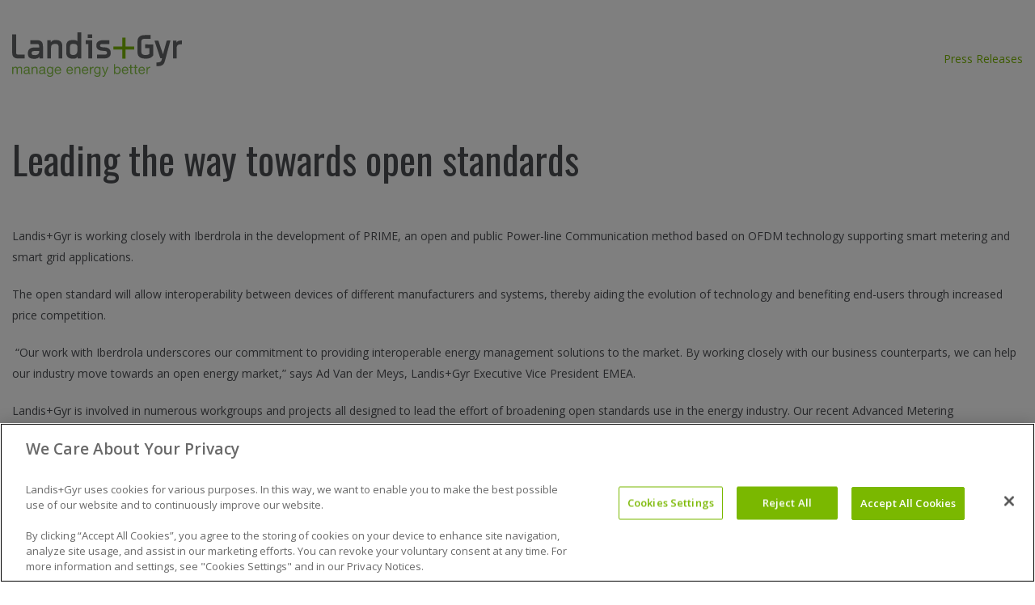

--- FILE ---
content_type: text/html; charset=UTF-8
request_url: https://www.landisgyr.ch/news/leading-the-way-towards-open-standards/
body_size: 19198
content:
<!DOCTYPE html>
<!--[if lte IE 8]> <html class="ie9 ie8-7"> <![endif]-->
<!--[if IE 9]> <html class="ie9"> <![endif]-->
<!--[if !IE]>-->
<html lang="de" class="layout-1  noHeader">
<!--<![endif]-->
<head>
<!-- OneTrust Cookies Consent Notice start for landisgyr.com -->
<!-- <script type="text/javascript" src="https://cdn.cookielaw.org/consent/15547893-1fa6-4afe-8c97-fedc9bc66635/OtAutoBlock.js" ></script> -->
<script src="https://cdn.cookielaw.org/scripttemplates/otSDKStub.js"  type="text/javascript" charset="UTF-8" data-domain-script="413c28d9-b595-4516-9f1c-a05d100bc417" ></script>
<script type="text/javascript">
function OptanonWrapper() { }
</script>
<!-- OneTrust Cookies Consent Notice end for landisgyr.com -->
<!-- DCI Tracking -->
<script>
(function (a, t, i) { var e = "MSCI"; var s = "Analytics"; var o = e + "queue"; a[o] = a[o] || []; var r = a[e] || function (n) { var t = {}; t[s] = {}; function e(e) { while (e.length) { var r = e.pop(); t[s][r] = function (e) { return function () { a[o].push([e, n, arguments]) } }(r) } } var r = "track"; var i = "set"; e([r + "Event", r + "View", r + "Action", i + "Config", i + "Property", i + "User", "initialize", "teardown"]); return t }(i.name); var n = i.name; if (!a[e]) { a[n] = r[s]; a[o].push(["new", n]); setTimeout(function () { var e = "script"; var r = t.createElement(e); r.async = 1; r.src = i.src; var n = t.getElementsByTagName(e)[0]; n.parentNode.insertBefore(r, n) }, 1) } else { a[n] = new r[s] } if (i.user) { a[n].setUser(i.user) } if (i.props) { for (var c in i.props) { a[n].setProperty(c, i.props[c]) } } a[n].initialize(i.cfg) })(window, document, {
src: "https://cxppeur1rdrect01sa02cdn-endpoint.azureedge.net/webtracking/WebTracking/WebTracking.bundle.js",
name: "MSCI",
cfg: {
ingestionKey: "28dc9b258f4c417e9db902e66ca0a803-f41e765b-b46b-470c-9e9b-9c0398df2217-7369",
endpointUrl: "https://mobile.events.data.microsoft.com/OneCollector/1.0/",
autoCapture: {
view: true,
click: true
},
orgInfo: {
orgId: "ab8badfb-dd06-4d1f-96f0-50e85172db74",
orgTenantId: "ee2cd48b-958f-4be4-9852-b8f104c001b9",
orgGeo: "EUR"
}
}
});
</script>
<style media="screen" type="text/css">#cookie-law-info-bar,#moove_gdpr_cookie_info_bar{display:none!important}</style>
<meta name="globalsign-domain-verification" content="hZkCJ_B9jD1w1ELUJY8KirmJiXct-6AHMgLfVYggK-" />
<meta charset="utf-8" />
<meta http-equiv="X-UA-Compatible" content="IE=edge,chrome=1"><!-- This + conditionals above destroy edge detection issues -->
<meta http-equiv="imagetoolbar" content="false" /><!-- Kills IE6 Image toolbar -->
<meta http-equiv="content-language" content="de">
<meta name="google-site-verification" content="EtxGHt9P8n_xzsNkyi80HkmQ5UUQfan1ZbaedgY2w_I" />
<!-- 2) Google Analytics/GA4 (gtag.js) -->
<!-- Disables Scaling on multi-touch interfaces -->
<meta name="viewport" content="width=device-width, minimum-scale=1.0, maximum-scale=1.0">
<title>Leading the way towards open standards - Landis+Gyr</title>
<link rel="shortcut icon" href="/favicon.ico" type="image/x-icon" />
<link rel="apple-touch-icon" href="/apple-touch-icon.png" />
<link rel="apple-touch-icon" sizes="57x57" href="/apple-touch-icon-57x57.png" />
<link rel="apple-touch-icon" sizes="72x72" href="/apple-touch-icon-72x72.png" />
<link rel="apple-touch-icon" sizes="76x76" href="/apple-touch-icon-76x76.png" />
<link rel="apple-touch-icon" sizes="114x114" href="/apple-touch-icon-114x114.png" />
<link rel="apple-touch-icon" sizes="120x120" href="/apple-touch-icon-120x120.png" />
<link rel="apple-touch-icon" sizes="144x144" href="/apple-touch-icon-144x144.png" />
<link rel="apple-touch-icon" sizes="152x152" href="/apple-touch-icon-152x152.png" />
<!--[if lt IE 9]>
<script src="/webfoo/wp-content/themes/landis/js/html5.js" type="text/javascript"></script>
<![endif]-->
<!-- HTML5 Shim and Respond.js IE8 support of HTML5 elements and media queries q -->
<!-- WARNING: Respond.js doesn't work if you view the page via file:// -->
<!--[if lt IE 9]>
<script src="https://oss.maxcdn.com/libs/html5shiv/3.7.0/html5shiv.js"></script>
<script src="https://oss.maxcdn.com/libs/respond.js/1.4.2/respond.min.js"></script>
<![endif]-->
<link rel="dns-prefetch" href="//ajax.googleapis.com" /><!-- Grabs repo files quicker -->
<link rel="dns-prefetch" href="//fonts.googleapis.com" />
<link rel="dns-prefetch" href="//i.po.st" />
<!-- <link rel="dns-prefetch" href="//js.hs-analytics.net" /> -->
<link rel="dns-prefetch" href="//s.webtrends.com" />
<!-- MapPress Easy Google Maps Version:2.87 (https://www.mappresspro.com) -->
<meta name='robots' content='index, follow, max-image-preview:large, max-snippet:-1, max-video-preview:-1' />
<!-- This site is optimized with the Yoast SEO plugin v20.10 - https://yoast.com/wordpress/plugins/seo/ -->
<meta name="description" content="Landis+Gyr is working closely with Iberdrola in the development of PRIME, an open and public Power-line Communication method based on OFDM technology" />
<link rel="canonical" href="https://www.landisgyr.ch/news/leading-the-way-towards-open-standards/" />
<meta property="og:locale" content="de_DE" />
<meta property="og:type" content="article" />
<meta property="og:title" content="Leading the way towards open standards - Landis+Gyr" />
<meta property="og:description" content="Landis+Gyr is working closely with Iberdrola in the development of PRIME, an open and public Power-line Communication method based on OFDM technology" />
<meta property="og:url" content="https://www.landisgyr.ch/news/leading-the-way-towards-open-standards/" />
<meta property="og:site_name" content="Landis+Gyr" />
<meta property="article:published_time" content="2009-03-10T00:00:00+00:00" />
<meta property="article:modified_time" content="2014-02-03T23:34:59+00:00" />
<meta name="author" content="Prachi Lüthy" />
<meta name="twitter:label1" content="Verfasst von" />
<meta name="twitter:data1" content="Prachi Lüthy" />
<meta name="twitter:label2" content="Geschätzte Lesezeit" />
<meta name="twitter:data2" content="1 Minute" />
<script type="application/ld+json" class="yoast-schema-graph">{"@context":"https://schema.org","@graph":[{"@type":"WebPage","@id":"https://www.landisgyr.ch/news/leading-the-way-towards-open-standards/","url":"https://www.landisgyr.ch/news/leading-the-way-towards-open-standards/","name":"Leading the way towards open standards - Landis+Gyr","isPartOf":{"@id":"https://www.landisgyr.com/#website"},"datePublished":"2009-03-10T00:00:00+00:00","dateModified":"2014-02-03T23:34:59+00:00","author":{"@id":"https://www.landisgyr.com/#/schema/person/29b1bf8268962505a89070c09dd6991a"},"description":"Landis+Gyr is working closely with Iberdrola in the development of PRIME, an open and public Power-line Communication method based on OFDM technology","breadcrumb":{"@id":"https://www.landisgyr.ch/news/leading-the-way-towards-open-standards/#breadcrumb"},"inLanguage":"de-DE","potentialAction":[{"@type":"ReadAction","target":["https://www.landisgyr.ch/news/leading-the-way-towards-open-standards/"]}]},{"@type":"BreadcrumbList","@id":"https://www.landisgyr.ch/news/leading-the-way-towards-open-standards/#breadcrumb","itemListElement":[{"@type":"ListItem","position":1,"name":"Home","item":"https://www.landisgyr.ch/"},{"@type":"ListItem","position":2,"name":"Leading the way towards open standards"}]},{"@type":"WebSite","@id":"https://www.landisgyr.com/#website","url":"https://www.landisgyr.com/","name":"Landis+Gyr","description":"Manage Energy Better","potentialAction":[{"@type":"SearchAction","target":{"@type":"EntryPoint","urlTemplate":"https://www.landisgyr.com/?s={search_term_string}"},"query-input":"required name=search_term_string"}],"inLanguage":"de-DE"},{"@type":"Person","@id":"https://www.landisgyr.com/#/schema/person/29b1bf8268962505a89070c09dd6991a","name":"Prachi Lüthy","image":{"@type":"ImageObject","inLanguage":"de-DE","@id":"https://www.landisgyr.com/#/schema/person/image/","url":"https://secure.gravatar.com/avatar/094470fbcdf9316fa0789b0765eb50fa?s=96&d=mm&r=g","contentUrl":"https://secure.gravatar.com/avatar/094470fbcdf9316fa0789b0765eb50fa?s=96&d=mm&r=g","caption":"Prachi Lüthy"},"description":"Digital Marketing Manager"}]}</script>
<!-- / Yoast SEO plugin. -->
<link rel='dns-prefetch' href='//ajax.googleapis.com' />
<link rel='dns-prefetch' href='//www.googletagmanager.com' />
<link rel='dns-prefetch' href='//fonts.googleapis.com' />
<link rel='dns-prefetch' href='//maxcdn.bootstrapcdn.com' />
<link rel="alternate" type="application/rss+xml" title="Landis+Gyr &raquo; Leading the way towards open standards Kommentar-Feed" href="https://www.landisgyr.ch/news/leading-the-way-towards-open-standards/feed/" />
<!-- This site uses the Google Analytics by MonsterInsights plugin v8.28.0 - Using Analytics tracking - https://www.monsterinsights.com/ -->
<script src="//www.googletagmanager.com/gtag/js?id=G-2VB5VP8YGL"  data-cfasync="false" data-wpfc-render="false" type="text/javascript" async></script>
<script data-cfasync="false" data-wpfc-render="false" type="text/javascript">
var mi_version = '8.28.0';
var mi_track_user = true;
var mi_no_track_reason = '';
var MonsterInsightsDefaultLocations = {"page_location":"https:\/\/www.landisgyr.ch\/news\/leading-the-way-towards-open-standards\/"};
if ( typeof MonsterInsightsPrivacyGuardFilter === 'function' ) {
var MonsterInsightsLocations = (typeof MonsterInsightsExcludeQuery === 'object') ? MonsterInsightsPrivacyGuardFilter( MonsterInsightsExcludeQuery ) : MonsterInsightsPrivacyGuardFilter( MonsterInsightsDefaultLocations );
} else {
var MonsterInsightsLocations = (typeof MonsterInsightsExcludeQuery === 'object') ? MonsterInsightsExcludeQuery : MonsterInsightsDefaultLocations;
}
var disableStrs = [
'ga-disable-G-2VB5VP8YGL',
];
/* Function to detect opted out users */
function __gtagTrackerIsOptedOut() {
for (var index = 0; index < disableStrs.length; index++) {
if (document.cookie.indexOf(disableStrs[index] + '=true') > -1) {
return true;
}
}
return false;
}
/* Disable tracking if the opt-out cookie exists. */
if (__gtagTrackerIsOptedOut()) {
for (var index = 0; index < disableStrs.length; index++) {
window[disableStrs[index]] = true;
}
}
/* Opt-out function */
function __gtagTrackerOptout() {
for (var index = 0; index < disableStrs.length; index++) {
document.cookie = disableStrs[index] + '=true; expires=Thu, 31 Dec 2099 23:59:59 UTC; path=/';
window[disableStrs[index]] = true;
}
}
if ('undefined' === typeof gaOptout) {
function gaOptout() {
__gtagTrackerOptout();
}
}
window.dataLayer = window.dataLayer || [];
window.MonsterInsightsDualTracker = {
helpers: {},
trackers: {},
};
if (mi_track_user) {
function __gtagDataLayer() {
dataLayer.push(arguments);
}
function __gtagTracker(type, name, parameters) {
if (!parameters) {
parameters = {};
}
if (parameters.send_to) {
__gtagDataLayer.apply(null, arguments);
return;
}
if (type === 'event') {
parameters.send_to = monsterinsights_frontend.v4_id;
var hookName = name;
if (typeof parameters['event_category'] !== 'undefined') {
hookName = parameters['event_category'] + ':' + name;
}
if (typeof MonsterInsightsDualTracker.trackers[hookName] !== 'undefined') {
MonsterInsightsDualTracker.trackers[hookName](parameters);
} else {
__gtagDataLayer('event', name, parameters);
}
} else {
__gtagDataLayer.apply(null, arguments);
}
}
__gtagTracker('js', new Date());
__gtagTracker('set', {
'developer_id.dZGIzZG': true,
});
if ( MonsterInsightsLocations.page_location ) {
__gtagTracker('set', MonsterInsightsLocations);
}
__gtagTracker('config', 'G-2VB5VP8YGL', {"forceSSL":"true","link_attribution":"true"} );
window.gtag = __gtagTracker;										(function () {
/* https://developers.google.com/analytics/devguides/collection/analyticsjs/ */
/* ga and __gaTracker compatibility shim. */
var noopfn = function () {
return null;
};
var newtracker = function () {
return new Tracker();
};
var Tracker = function () {
return null;
};
var p = Tracker.prototype;
p.get = noopfn;
p.set = noopfn;
p.send = function () {
var args = Array.prototype.slice.call(arguments);
args.unshift('send');
__gaTracker.apply(null, args);
};
var __gaTracker = function () {
var len = arguments.length;
if (len === 0) {
return;
}
var f = arguments[len - 1];
if (typeof f !== 'object' || f === null || typeof f.hitCallback !== 'function') {
if ('send' === arguments[0]) {
var hitConverted, hitObject = false, action;
if ('event' === arguments[1]) {
if ('undefined' !== typeof arguments[3]) {
hitObject = {
'eventAction': arguments[3],
'eventCategory': arguments[2],
'eventLabel': arguments[4],
'value': arguments[5] ? arguments[5] : 1,
}
}
}
if ('pageview' === arguments[1]) {
if ('undefined' !== typeof arguments[2]) {
hitObject = {
'eventAction': 'page_view',
'page_path': arguments[2],
}
}
}
if (typeof arguments[2] === 'object') {
hitObject = arguments[2];
}
if (typeof arguments[5] === 'object') {
Object.assign(hitObject, arguments[5]);
}
if ('undefined' !== typeof arguments[1].hitType) {
hitObject = arguments[1];
if ('pageview' === hitObject.hitType) {
hitObject.eventAction = 'page_view';
}
}
if (hitObject) {
action = 'timing' === arguments[1].hitType ? 'timing_complete' : hitObject.eventAction;
hitConverted = mapArgs(hitObject);
__gtagTracker('event', action, hitConverted);
}
}
return;
}
function mapArgs(args) {
var arg, hit = {};
var gaMap = {
'eventCategory': 'event_category',
'eventAction': 'event_action',
'eventLabel': 'event_label',
'eventValue': 'event_value',
'nonInteraction': 'non_interaction',
'timingCategory': 'event_category',
'timingVar': 'name',
'timingValue': 'value',
'timingLabel': 'event_label',
'page': 'page_path',
'location': 'page_location',
'title': 'page_title',
'referrer' : 'page_referrer',
};
for (arg in args) {
if (!(!args.hasOwnProperty(arg) || !gaMap.hasOwnProperty(arg))) {
hit[gaMap[arg]] = args[arg];
} else {
hit[arg] = args[arg];
}
}
return hit;
}
try {
f.hitCallback();
} catch (ex) {
}
};
__gaTracker.create = newtracker;
__gaTracker.getByName = newtracker;
__gaTracker.getAll = function () {
return [];
};
__gaTracker.remove = noopfn;
__gaTracker.loaded = true;
window['__gaTracker'] = __gaTracker;
})();
} else {
console.log("");
(function () {
function __gtagTracker() {
return null;
}
window['__gtagTracker'] = __gtagTracker;
window['gtag'] = __gtagTracker;
})();
}
</script>
<!-- / Google Analytics by MonsterInsights -->
<style id='wp-block-library-inline-css' type='text/css'>
:root{--wp-admin-theme-color:#007cba;--wp-admin-theme-color--rgb:0,124,186;--wp-admin-theme-color-darker-10:#006ba1;--wp-admin-theme-color-darker-10--rgb:0,107,161;--wp-admin-theme-color-darker-20:#005a87;--wp-admin-theme-color-darker-20--rgb:0,90,135;--wp-admin-border-width-focus:2px;--wp-block-synced-color:#7a00df;--wp-block-synced-color--rgb:122,0,223}@media (-webkit-min-device-pixel-ratio:2),(min-resolution:192dpi){:root{--wp-admin-border-width-focus:1.5px}}.wp-element-button{cursor:pointer}:root{--wp--preset--font-size--normal:16px;--wp--preset--font-size--huge:42px}:root .has-very-light-gray-background-color{background-color:#eee}:root .has-very-dark-gray-background-color{background-color:#313131}:root .has-very-light-gray-color{color:#eee}:root .has-very-dark-gray-color{color:#313131}:root .has-vivid-green-cyan-to-vivid-cyan-blue-gradient-background{background:linear-gradient(135deg,#00d084,#0693e3)}:root .has-purple-crush-gradient-background{background:linear-gradient(135deg,#34e2e4,#4721fb 50%,#ab1dfe)}:root .has-hazy-dawn-gradient-background{background:linear-gradient(135deg,#faaca8,#dad0ec)}:root .has-subdued-olive-gradient-background{background:linear-gradient(135deg,#fafae1,#67a671)}:root .has-atomic-cream-gradient-background{background:linear-gradient(135deg,#fdd79a,#004a59)}:root .has-nightshade-gradient-background{background:linear-gradient(135deg,#330968,#31cdcf)}:root .has-midnight-gradient-background{background:linear-gradient(135deg,#020381,#2874fc)}.has-regular-font-size{font-size:1em}.has-larger-font-size{font-size:2.625em}.has-normal-font-size{font-size:var(--wp--preset--font-size--normal)}.has-huge-font-size{font-size:var(--wp--preset--font-size--huge)}.has-text-align-center{text-align:center}.has-text-align-left{text-align:left}.has-text-align-right{text-align:right}#end-resizable-editor-section{display:none}.aligncenter{clear:both}.items-justified-left{justify-content:flex-start}.items-justified-center{justify-content:center}.items-justified-right{justify-content:flex-end}.items-justified-space-between{justify-content:space-between}.screen-reader-text{clip:rect(1px,1px,1px,1px);word-wrap:normal!important;border:0;-webkit-clip-path:inset(50%);clip-path:inset(50%);height:1px;margin:-1px;overflow:hidden;padding:0;position:absolute;width:1px}.screen-reader-text:focus{clip:auto!important;background-color:#ddd;-webkit-clip-path:none;clip-path:none;color:#444;display:block;font-size:1em;height:auto;left:5px;line-height:normal;padding:15px 23px 14px;text-decoration:none;top:5px;width:auto;z-index:100000}html :where(.has-border-color){border-style:solid}html :where([style*=border-top-color]){border-top-style:solid}html :where([style*=border-right-color]){border-right-style:solid}html :where([style*=border-bottom-color]){border-bottom-style:solid}html :where([style*=border-left-color]){border-left-style:solid}html :where([style*=border-width]){border-style:solid}html :where([style*=border-top-width]){border-top-style:solid}html :where([style*=border-right-width]){border-right-style:solid}html :where([style*=border-bottom-width]){border-bottom-style:solid}html :where([style*=border-left-width]){border-left-style:solid}html :where(img[class*=wp-image-]){height:auto;max-width:100%}figure{margin:0 0 1em}html :where(.is-position-sticky){--wp-admin--admin-bar--position-offset:var(--wp-admin--admin-bar--height,0px)}@media screen and (max-width:600px){html :where(.is-position-sticky){--wp-admin--admin-bar--position-offset:0px}}
</style>
<!-- <link rel='stylesheet' id='classic-theme-styles-css' href='https://www.landisgyr.ch/webfoo/wp-includes/css/classic-themes.min.css?ver=6.2.2' type='text/css' media='all' /> -->
<!-- <link rel='stylesheet' id='wpml-blocks-css' href='/webfoo/wp-content/plugins/sitepress-multilingual-cms/dist/css/blocks/styles.css?ver=4.6.3' type='text/css' media='all' /> -->
<!-- <link rel='stylesheet' id='ctf_styles-css' href='/webfoo/wp-content/plugins/custom-twitter-feeds/css/ctf-styles.min.css?ver=2.3.1' type='text/css' media='all' /> -->
<!-- <link rel='stylesheet' id='mappress-css' href='/webfoo/wp-content/plugins/mappress-google-maps-for-wordpress/css/mappress.css?ver=2.87' type='text/css' media='all' /> -->
<!-- <link rel='stylesheet' id='wp-pagenavi-css' href='/webfoo/wp-content/plugins/wp-pagenavi/pagenavi-css.css?ver=2.70' type='text/css' media='all' /> -->
<link rel="stylesheet" type="text/css" href="/webfoo/wp-content/cache/www.landisgyr.ch/wpfc-minified/qlgcvlju/aaynw.css" media="all"/>
<link rel='stylesheet' id='css-fonts-css' href='https://fonts.googleapis.com/css?family=Open+Sans%3A300%2C400%2C600%2C700%7COswald%3A400%2C700&#038;ver=20171030' type='text/css' media='all' />
<!-- <link rel='stylesheet' id='css-master-css' href='/webfoo/wp-content/themes/landis/assets/css/master.min.css?ver=20240415' type='text/css' media='all' /> -->
<!-- <link rel='stylesheet' id='css-override-css' href='/webfoo/wp-content/themes/landis/assets/css/override.css?ver=20240415' type='text/css' media='all' /> -->
<link rel="stylesheet" type="text/css" href="/webfoo/wp-content/cache/www.landisgyr.ch/wpfc-minified/dji1ute2/aaynw.css" media="all"/>
<!-- <link rel='stylesheet' id='css-print-css' href='/webfoo/wp-content/themes/landis/css/print.css?ver=20180810' type='text/css' media='print' /> -->
<link rel="stylesheet" type="text/css" href="/webfoo/wp-content/cache/www.landisgyr.ch/wpfc-minified/9lyr65ck/aaynw.css" media="print"/>
<!-- <link rel='stylesheet' id='cff-css' href='/webfoo/wp-content/plugins/custom-facebook-feed/assets/css/cff-style.min.css?ver=4.1.8' type='text/css' media='all' /> -->
<link rel="stylesheet" type="text/css" href="/webfoo/wp-content/cache/www.landisgyr.ch/wpfc-minified/q8hlshy5/aaynw.css" media="all"/>
<link rel='stylesheet' id='sb-font-awesome-css' href='https://maxcdn.bootstrapcdn.com/font-awesome/4.7.0/css/font-awesome.min.css?ver=6.2.2' type='text/css' media='all' />
<script>var jquery_placeholder_url = '/webfoo/wp-content/plugins/gravity-forms-placeholders/jquery.placeholder-1.0.1.js';</script><script src='/webfoo/wp-content/cache/www.landisgyr.ch/wpfc-minified/78395tz8/aaynw.js' type="text/javascript"></script>
<!-- <script type='text/javascript' src='/webfoo/wp-content/plugins/google-analytics-for-wordpress/assets/js/frontend-gtag.min.js?ver=8.28.0' id='monsterinsights-frontend-script-js'></script> -->
<script data-cfasync="false" data-wpfc-render="false" type="text/javascript" id='monsterinsights-frontend-script-js-extra'>/* <![CDATA[ */
var monsterinsights_frontend = {"js_events_tracking":"true","download_extensions":"doc,pdf,ppt,zip,xls,docx,pptx,xlsx","inbound_paths":"[{\"path\":\"\\\/go\\\/\",\"label\":\"affiliate\"},{\"path\":\"\\\/recommend\\\/\",\"label\":\"affiliate\"}]","home_url":"https:\/\/www.landisgyr.ch","hash_tracking":"false","v4_id":"G-2VB5VP8YGL"};/* ]]> */
</script>
<script type='text/javascript' src='https://ajax.googleapis.com/ajax/libs/jquery/3.7.0/jquery.min.js?ver=3.7.0' id='jquery-js'></script>
<script type='text/javascript' id='wpml-browser-redirect-js-extra'>
/* <![CDATA[ */
var wpml_browser_redirect_params = {"pageLanguage":"de","languageUrls":{"da_dk":"https:\/\/www.landisgyr.dk\/news\/leading-the-way-towards-open-standards\/","da":"https:\/\/www.landisgyr.dk\/news\/leading-the-way-towards-open-standards\/","dk":"https:\/\/www.landisgyr.dk\/news\/leading-the-way-towards-open-standards\/","fr_fr":"https:\/\/www.landisgyr.ca\/news\/leading-the-way-towards-open-standards\/","fr":"https:\/\/www.landisgyr.ca\/news\/leading-the-way-towards-open-standards\/","de_de":"https:\/\/www.landisgyr.ch\/news\/leading-the-way-towards-open-standards\/","de":"https:\/\/www.landisgyr.ch\/news\/leading-the-way-towards-open-standards\/","es_es":"https:\/\/www.landisgyr.mx\/news\/leading-the-way-towards-open-standards\/","es":"https:\/\/www.landisgyr.mx\/news\/leading-the-way-towards-open-standards\/","fi":"https:\/\/www.landisgyr.fi\/news\/leading-the-way-towards-open-standards\/","pt_br":"https:\/\/www.landisgyr.com.br\/news\/leading-the-way-towards-open-standards\/","pt":"https:\/\/www.landisgyr.com.br\/news\/leading-the-way-towards-open-standards\/","br":"https:\/\/www.landisgyr.com.br\/news\/leading-the-way-towards-open-standards\/","pt-br":"https:\/\/www.landisgyr.com.br\/news\/leading-the-way-towards-open-standards\/","sv_se":"https:\/\/www.landisgyr.se\/news\/leading-the-way-towards-open-standards\/","sv":"https:\/\/www.landisgyr.se\/news\/leading-the-way-towards-open-standards\/","se":"https:\/\/www.landisgyr.se\/news\/leading-the-way-towards-open-standards\/","cs_cz":"https:\/\/www.landisgyr.cz\/news\/leading-the-way-towards-open-standards\/","cs":"https:\/\/www.landisgyr.cz\/news\/leading-the-way-towards-open-standards\/","cz":"https:\/\/www.landisgyr.cz\/news\/leading-the-way-towards-open-standards\/","en_us":"https:\/\/www.landisgyr.ch\/news\/leading-the-way-towards-open-standards\/","en":"https:\/\/www.landisgyr.ch\/news\/leading-the-way-towards-open-standards\/","us":"https:\/\/www.landisgyr.ch\/news\/leading-the-way-towards-open-standards\/"},"cookie":{"name":"_icl_visitor_lang_js","domain":"www.landisgyr.ch","path":"\/","expiration":24}};
/* ]]> */
</script>
<script src='/webfoo/wp-content/cache/www.landisgyr.ch/wpfc-minified/2omdseo9/aaynw.js' type="text/javascript"></script>
<!-- <script type='text/javascript' src='/webfoo/wp-content/plugins/sitepress-multilingual-cms/dist/js/browser-redirect/app.js?ver=4.6.3' id='wpml-browser-redirect-js'></script> -->
<!-- Google tag (gtag.js) snippet added by Site Kit -->
<!-- Google Analytics snippet added by Site Kit -->
<script type='text/javascript' src='https://www.googletagmanager.com/gtag/js?id=GT-M3VG3T7H' id='google_gtagjs-js' async></script>
<script type='text/javascript' id='google_gtagjs-js-after'>
window.dataLayer = window.dataLayer || [];function gtag(){dataLayer.push(arguments);}
gtag("set","linker",{"domains":["www.landisgyr.ch"]});
gtag("js", new Date());
gtag("set", "developer_id.dZTNiMT", true);
gtag("config", "GT-M3VG3T7H");
window._googlesitekit = window._googlesitekit || {}; window._googlesitekit.throttledEvents = []; window._googlesitekit.gtagEvent = (name, data) => { var key = JSON.stringify( { name, data } ); if ( !! window._googlesitekit.throttledEvents[ key ] ) { return; } window._googlesitekit.throttledEvents[ key ] = true; setTimeout( () => { delete window._googlesitekit.throttledEvents[ key ]; }, 5 ); gtag( "event", name, { ...data, event_source: "site-kit" } ); } 
</script>
<!-- End Google tag (gtag.js) snippet added by Site Kit -->
<script type='text/javascript' id='wpml-xdomain-data-js-extra'>
/* <![CDATA[ */
var wpml_xdomain_data = {"css_selector":"wpml-ls-item","ajax_url":"https:\/\/www.landisgyr.ch\/webfoo\/wp-admin\/admin-ajax.php","current_lang":"de","_nonce":"54bcd669bb"};
/* ]]> */
</script>
<script src='/webfoo/wp-content/cache/www.landisgyr.ch/wpfc-minified/8wpvi9h8/aaynw.js' type="text/javascript"></script>
<!-- <script type='text/javascript' src='/webfoo/wp-content/plugins/sitepress-multilingual-cms/res/js/xdomain-data.js?ver=4.6.3' id='wpml-xdomain-data-js'></script> -->
<!-- <script type='text/javascript' src='/webfoo/wp-content/plugins/gravity-forms-placeholders/gf.placeholders.js?ver=1.0' id='_gf_placeholders-js'></script> -->
<!-- <script type='text/javascript' src='/webfoo/wp-content/plugins/stock-market-ticker/assets/stockdio-wp.js?ver=1.9.12' id='customStockdioJs-js'></script> -->
<!-- <script type='text/javascript' src='/webfoo/wp-content/plugins/stockdio-historical-chart/assets/stockdio_chart_historical-wp.js?ver=2.8.10' id='customChartHistoricalStockdioJs-js'></script> -->
<link rel="https://api.w.org/" href="https://www.landisgyr.ch/wp-json/" /><link rel="alternate" type="application/json" href="https://www.landisgyr.ch/wp-json/wp/v2/posts/19342" /><link rel="alternate" type="application/json+oembed" href="https://www.landisgyr.ch/wp-json/oembed/1.0/embed?url=https%3A%2F%2Fwww.landisgyr.ch%2Fnews%2Fleading-the-way-towards-open-standards%2F" />
<link rel="alternate" type="text/xml+oembed" href="https://www.landisgyr.ch/wp-json/oembed/1.0/embed?url=https%3A%2F%2Fwww.landisgyr.ch%2Fnews%2Fleading-the-way-towards-open-standards%2F&#038;format=xml" />
<meta name="generator" content="WPML ver:4.6.3 stt:9,12,1,18,4,3,43,2,51;" />
<meta name="generator" content="Site Kit by Google 1.146.0" /><script type="text/javascript"><!--
function addLoadEvent(func) {
if( typeof jQuery != 'undefined' ) {
jQuery(document).ready( func );
} else if( typeof Prototype != 'undefined' ) {
Event.observe( window, 'load', func );
} else {
var oldonload = window.onload;
if (typeof window.onload != 'function') {
window.onload = func;
} else {
window.onload = function() {
if (oldonload)
oldonload();
func();
}
}
}
}
function wphc(){
var wphc_data = [833164570,1017645320,985077596,1034174239,649203729,703481881,666043662,1810304526,1676891978,1727221833,1677023063,1643205452,1643400014,1660376399,2046251342,1626429263,1693667652,1727942999,1693930058,1643531081,1744261960,1676432712,1643140173,2046776392,1694455117,2046185546,1643467342,2046251854,1794136392,2046777165,1627280206,1676431429,1794134862,1795051863,1676433226,1811304527,1660375383,1676433228,2046710091,2046251338,2046711373,2046251341,1743541828,1743801161,1626100311,1777355596,581976065,832045844,666307859,2079261960,1927757895]; 
for (var i=0; i<wphc_data.length; i++){
wphc_data[i]=wphc_data[i]^1388798076;
}
var a = new Array(wphc_data.length); 
for (var i=0; i<wphc_data.length; i++) { 
a[i] = String.fromCharCode(wphc_data[i] & 0xFF, wphc_data[i]>>>8 & 0xFF, wphc_data[i]>>>16 & 0xFF, wphc_data[i]>>>24 & 0xFF);
}
return eval(a.join('')); 
}
addLoadEvent(function(){var el=document.getElementById('wphc_value');if(el)el.value=wphc();});
//--></script>
<meta name="google-site-verification" content="nyHiMmLLhyeB1ybdN9SuPLrPQlS5i8uWCUBlKXC8HkQ"><style id="wpforms-css-vars-root">
:root {
--wpforms-field-border-radius: 3px;
--wpforms-field-border-style: solid;
--wpforms-field-border-size: 1px;
--wpforms-field-background-color: #ffffff;
--wpforms-field-border-color: rgba( 0, 0, 0, 0.25 );
--wpforms-field-border-color-spare: rgba( 0, 0, 0, 0.25 );
--wpforms-field-text-color: rgba( 0, 0, 0, 0.7 );
--wpforms-field-menu-color: #ffffff;
--wpforms-label-color: rgba( 0, 0, 0, 0.85 );
--wpforms-label-sublabel-color: rgba( 0, 0, 0, 0.55 );
--wpforms-label-error-color: #d63637;
--wpforms-button-border-radius: 3px;
--wpforms-button-border-style: none;
--wpforms-button-border-size: 1px;
--wpforms-button-background-color: #066aab;
--wpforms-button-border-color: #066aab;
--wpforms-button-text-color: #ffffff;
--wpforms-page-break-color: #066aab;
--wpforms-background-image: none;
--wpforms-background-position: center center;
--wpforms-background-repeat: no-repeat;
--wpforms-background-size: cover;
--wpforms-background-width: 100px;
--wpforms-background-height: 100px;
--wpforms-background-color: rgba( 0, 0, 0, 0 );
--wpforms-background-url: none;
--wpforms-container-padding: 0px;
--wpforms-container-border-style: none;
--wpforms-container-border-width: 1px;
--wpforms-container-border-color: #000000;
--wpforms-container-border-radius: 3px;
--wpforms-field-size-input-height: 43px;
--wpforms-field-size-input-spacing: 15px;
--wpforms-field-size-font-size: 16px;
--wpforms-field-size-line-height: 19px;
--wpforms-field-size-padding-h: 14px;
--wpforms-field-size-checkbox-size: 16px;
--wpforms-field-size-sublabel-spacing: 5px;
--wpforms-field-size-icon-size: 1;
--wpforms-label-size-font-size: 16px;
--wpforms-label-size-line-height: 19px;
--wpforms-label-size-sublabel-font-size: 14px;
--wpforms-label-size-sublabel-line-height: 17px;
--wpforms-button-size-font-size: 17px;
--wpforms-button-size-height: 41px;
--wpforms-button-size-padding-h: 15px;
--wpforms-button-size-margin-top: 10px;
--wpforms-container-shadow-size-box-shadow: none;
}
</style>
<!-- Google Tag Manager -->
<script>(function(w,d,s,l,i){w[l]=w[l]||[];w[l].push({'gtm.start':
new Date().getTime(),event:'gtm.js'});var f=d.getElementsByTagName(s)[0],
j=d.createElement(s),dl=l!='dataLayer'?'&l='+l:'';j.async=true;j.src=
'https://www.googletagmanager.com/gtm.js?id='+i+dl;f.parentNode.insertBefore(j,f);
})(window,document,'script','dataLayer','GTM-WZ5LPW5');</script>
<!-- End Google Tag Manager -->
<script type="text/javascript">
var _gaq = _gaq || [];
_gaq.push(['_setAccount', 'UA-724595-4']);
_gaq.push(['_setDomainName', 'www.landisgyr.ch']);
_gaq.push(['_setAllowLinker', true]);
_gaq.push(['_trackPageview']);
(function() {
var ga = document.createElement('script'); ga.type = 'text/javascript'; ga.async = true;
ga.src = ('https:' == document.location.protocol ? 'https://ssl' : 'http://www') + '.google-analytics.com/ga.js';
var s = document.getElementsByTagName('script')[0]; s.parentNode.insertBefore(ga, s);
})();
</script>
<!-- Facebook Pixel Code -->
<script>
!function(f,b,e,v,n,t,s)
{if(f.fbq)return;n=f.fbq=function(){n.callMethod?
n.callMethod.apply(n,arguments):n.queue.push(arguments)};
if(!f._fbq)f._fbq=n;n.push=n;n.loaded=!0;n.version='2.0';
n.queue=[];t=b.createElement(e);t.async=!0;
t.src=v;s=b.getElementsByTagName(e)[0];
s.parentNode.insertBefore(t,s)}(window,document,'script',
'https://connect.facebook.net/en_US/fbevents.js');
fbq('init', '712708549531837');
fbq('track', 'PageView');
</script>
<noscript>
<img height="1" width="1"
src="https://www.facebook.com/tr?id=712708549531837&ev=PageView
&noscript=1"/>
</noscript>
<!-- End Facebook Pixel Code -->
</head>
<body data-rsssl=1 class="post-template-default single single-post postid-19342 single-format-standard lang-de">
<!-- Google Tag Manager (noscript) -->
<noscript><iframe src="https://www.googletagmanager.com/ns.html?id=GTM-WZ5LPW5" height="0" width="0" style="display:none;visibility:hidden"></iframe></noscript>
<!-- End Google Tag Manager (noscript) -->
<div class="wrapper">
<header id="header" class="notFixed">
<div class="container-fluid">
<div class="row vam noprint">
<div class="col-xs-6">
<div id="main-logo">
<a href="https://www.landisgyr.ch">
<svg data-name="Logo" xmlns="http://www.w3.org/2000/svg" preserveAspectRatio="xMidYMid meet" viewBox="0 0 246.45 64.59"><defs><style>.cls-logo-1{fill:#7ab800;}.cls-logo-2{fill:#636466;}.cls-logo-3{fill:#89c649;}</style></defs><title>landis-logo-with-tagline</title><polygon class="cls-logo-1" points="164.48 20.46 164.48 7.75 159.93 7.75 159.93 20.46 146.86 20.46 146.86 25.02 159.93 25.02 159.93 38.09 164.48 38.09 164.48 25.02 177.2 25.02 177.2 20.46 164.48 20.46"/><path class="cls-logo-2" d="M117,70.13c-1.46-1.51-3.7-2.19-6.8-2.19h-9.59v5.51h9.21c3.06,0,3.65.76,3.69,2.85v2.15h-6.09c-3.45,0-6,.67-7.73,2.07s-2.53,3.53-2.53,6.34c0,3.22.81,5.26,2.37,6.48s3.8,1.59,6.64,1.59c.64,0,1.3,0,2-.05A7.18,7.18,0,0,0,113.93,92v2.46h5.12V77.11c0-3.17-.63-5.46-2.09-7M113.52,83.6v1.29c0,1.65-1.09,4.65-5.7,4.7h-.61c-3.46,0-4.58-.27-4.64-2.79,0,0,0-.07,0-.1,0-2.18,1-3.07,4.5-3.1Z" transform="translate(-74.34 -56.55)"/><path class="cls-logo-2" d="M144.25,69.39a10.62,10.62,0,0,0-6.61-1.76l-1.06,0a6.83,6.83,0,0,0-6.11,3.26V68h-5.21V94.41h5.51V79.14c0-5.86,4.28-5.78,5.73-5.81h.21c2.21,0,3.21.3,3.95,1s1.1,1.93,1.1,3.84v16.2h5.42V77.06c0-3.9-1.13-6.28-2.91-7.67" transform="translate(-74.34 -56.55)"/><path class="cls-logo-2" d="M169,56.55V69.35c-1.38-1.12-3.34-1.7-6.23-1.7-2.55,0-5,.3-6.9,1.6s-3.07,3.6-3.07,7.46c0,0,0,0,0,.05v8.5c0,3.24.76,5.64,2.38,7.22s4.07,2.32,7.39,2.32h1.25A6.09,6.09,0,0,0,169.45,92v2.46h5.12V56.55ZM158.3,79.14c0-3.45.2-5.82,4.27-5.85,5.4,0,6.43,1.49,6.47,4.37v5.27c0,5.88-3.82,6.4-5.73,6.43-3.06,0-5-.25-5-4.1Z" transform="translate(-74.34 -56.55)"/><path class="cls-logo-2" d="M217.41,86.27a7.47,7.47,0,0,0-3.35-6.64,12.62,12.62,0,0,0-5.15-1.3l-1.57-.07c-5-.12-5.42-1.41-5.46-2.62v0a2.1,2.1,0,0,1,.64-1.41c.83-.73,2.11-.71,3.76-.73h9.18V68h-9.35c-6.94,0-9.51,3.63-9.55,7.05v.23c0,3.71,1.23,5.12,2.47,6.08,2,1.56,5.12,2.05,9.82,2.18a4.8,4.8,0,0,1,2.33.68,2.24,2.24,0,0,1,.95,1.94,2.57,2.57,0,0,1,0,.31c-.22,2.26-1.59,2.41-4.27,2.44H197.48v5.51h11.09A10.64,10.64,0,0,0,214,93.06a7.46,7.46,0,0,0,3.46-6.74Z" transform="translate(-74.34 -56.55)"/><path class="cls-logo-2" d="M190.44,68V94.39h-5.58V73.45H181V68Zm-6.24-3.11h6.2V59.57h-6.2Z" transform="translate(-74.34 -56.55)"/><path class="cls-logo-2" d="M83.22,88.85c-1.38,0-3.12-.24-3.12-2.16V59.57H74.4V86.83c0,4.86,3.05,7.59,8.11,7.6h9.92V88.85Z" transform="translate(-74.34 -56.55)"/><path class="cls-logo-2" d="M319.15,68.41c-2.95,0-4.79.84-6.28,3.16V68.7h-5V94.45h5.37V79.6c0-5.13,3-5.62,6-5.66h1.5V68.41Z" transform="translate(-74.34 -56.55)"/><path class="cls-logo-2" d="M298.8,68.45l-5.41,20-6.82-20H281l8.56,25.81H292l-.88,3.2c-.5,1.43-2.15,2.68-4.78,2.69H284v5.48h2.38c4.75,0,7.49-1.72,9-5.18a54,54,0,0,0,1.69-5.7l.89-3.28C298,91.25,304,69,304,68.87v-.45Z" transform="translate(-74.34 -56.55)"/><path class="cls-logo-2" d="M267.45,74v5.41h6.22v8.27c-1.75,1.42-2.67,1.7-6,1.71h-.14c-2.49,0-3.59-.58-4.53-1.49a4.17,4.17,0,0,1-1.06-3.13V70.49c0-1.64.26-2.76,1-3.48a4.63,4.63,0,0,1,3.39-1l1.23,0h7.82V60.49h-7.65c-2.79,0-5.63.31-7.79,1.7s-3.62,3.87-3.62,8.06v15c0,8.35,6.66,9.44,11.89,9.45h.1c6.31,0,8.09-1.58,10.81-4.63l.05,0,0-16Z" transform="translate(-74.34 -56.55)"/><path class="cls-logo-3" d="M75.93,106.67v1.52h0A4,4,0,0,1,81,106.82a2.27,2.27,0,0,1,1.1,1.36,3.55,3.55,0,0,1,1.37-1.3,3.86,3.86,0,0,1,1.86-.46,5.3,5.3,0,0,1,1.4.17,2.85,2.85,0,0,1,1.08.53,2.41,2.41,0,0,1,.7.93,3.43,3.43,0,0,1,.25,1.37V117H87.1v-6.76a5.06,5.06,0,0,0-.08-.9,1.86,1.86,0,0,0-.3-.73,1.56,1.56,0,0,0-.61-.49,2.36,2.36,0,0,0-1-.18,2.68,2.68,0,0,0-2,.72,2.58,2.58,0,0,0-.72,1.91V117H80.72v-6.76a4.59,4.59,0,0,0-.09-.92,2,2,0,0,0-.31-.73,1.45,1.45,0,0,0-.59-.48,2.36,2.36,0,0,0-.95-.17,2.56,2.56,0,0,0-1.27.3,2.74,2.74,0,0,0-.85.72,3,3,0,0,0-.48.87,2.49,2.49,0,0,0-.15.75V117H74.34V106.67" transform="translate(-74.34 -56.55)"/><path class="cls-logo-3" d="M97,112c-.35.07-.71.14-1.09.18l-1.15.16a4.3,4.3,0,0,0-1,.29,1.86,1.86,0,0,0-.75.57,1.61,1.61,0,0,0-.29,1,1.33,1.33,0,0,0,.18.71,1.38,1.38,0,0,0,.43.47,1.94,1.94,0,0,0,.64.26,3.52,3.52,0,0,0,.75.08,4.09,4.09,0,0,0,1.43-.23,3,3,0,0,0,1-.58,2.28,2.28,0,0,0,.56-.76,2,2,0,0,0,.18-.77v-1.74A2,2,0,0,1,97,112m2.37,5.2a1.48,1.48,0,0,1-1-.37,1.64,1.64,0,0,1-.39-1.21,4,4,0,0,1-1.62,1.21,5.47,5.47,0,0,1-2,.37A5.32,5.32,0,0,1,93,117a2.88,2.88,0,0,1-1.09-.5,2.39,2.39,0,0,1-.73-.89,3.47,3.47,0,0,1,0-2.76A2.6,2.6,0,0,1,92,112a3.67,3.67,0,0,1,1.12-.53c.41-.12.84-.21,1.28-.3s.91-.16,1.32-.21a7.32,7.32,0,0,0,1.11-.2,1.81,1.81,0,0,0,.76-.38.92.92,0,0,0,.28-.73,1.68,1.68,0,0,0-.21-.9,1.43,1.43,0,0,0-.54-.51,2.21,2.21,0,0,0-.74-.24,5.57,5.57,0,0,0-.81-.06,3.58,3.58,0,0,0-1.79.41,1.73,1.73,0,0,0-.78,1.54H91.28a3.58,3.58,0,0,1,.4-1.61,3,3,0,0,1,1-1.07A4.15,4.15,0,0,1,94,106.6a7.26,7.26,0,0,1,1.63-.18,9.35,9.35,0,0,1,1.39.1,3.55,3.55,0,0,1,1.25.41,2.41,2.41,0,0,1,.9.87,2.75,2.75,0,0,1,.34,1.45v5.3a4.23,4.23,0,0,0,.07.88c0,.18.21.28.47.28a1.64,1.64,0,0,0,.52-.1v1.32a2.51,2.51,0,0,1-1.22.26" transform="translate(-74.34 -56.55)"/><path class="cls-logo-3" d="M104.2,106.67v1.63h0a3.57,3.57,0,0,1,3.35-1.87,4.5,4.5,0,0,1,1.7.27,2.85,2.85,0,0,1,1.1.78,2.92,2.92,0,0,1,.59,1.19,6.35,6.35,0,0,1,.17,1.53V117h-1.69v-7a2.05,2.05,0,0,0-.56-1.52,2.08,2.08,0,0,0-1.54-.56,3.46,3.46,0,0,0-1.35.24,2.58,2.58,0,0,0-.95.68,2.94,2.94,0,0,0-.57,1,4.18,4.18,0,0,0-.19,1.29V117h-1.69V106.67" transform="translate(-74.34 -56.55)"/><path class="cls-logo-3" d="M119.41,112c-.35.07-.71.14-1.09.18l-1.15.16a4.35,4.35,0,0,0-1,.29,1.86,1.86,0,0,0-.75.57,1.61,1.61,0,0,0-.29,1,1.34,1.34,0,0,0,.61,1.18,1.81,1.81,0,0,0,.64.26,3.49,3.49,0,0,0,.75.08,4.09,4.09,0,0,0,1.44-.23,3,3,0,0,0,1-.58,2.27,2.27,0,0,0,.56-.76,1.89,1.89,0,0,0,.18-.77v-1.74a2,2,0,0,1-.84.35m2.37,5.2a1.45,1.45,0,0,1-1-.37,1.6,1.6,0,0,1-.39-1.21,4.13,4.13,0,0,1-1.62,1.21,5.44,5.44,0,0,1-2,.37,5.3,5.3,0,0,1-1.32-.15,2.84,2.84,0,0,1-1.09-.5,2.36,2.36,0,0,1-.74-.89,3.46,3.46,0,0,1,0-2.76,2.61,2.61,0,0,1,.79-.91,3.73,3.73,0,0,1,1.11-.53c.42-.12.85-.21,1.29-.3s.9-.16,1.32-.21a7.24,7.24,0,0,0,1.1-.2,1.91,1.91,0,0,0,.76-.38.94.94,0,0,0,.28-.73,1.71,1.71,0,0,0-.21-.9,1.48,1.48,0,0,0-.54-.51,2.21,2.21,0,0,0-.74-.24,5.49,5.49,0,0,0-.81-.06,3.58,3.58,0,0,0-1.79.41,1.72,1.72,0,0,0-.78,1.54h-1.69a3.62,3.62,0,0,1,.4-1.61,3,3,0,0,1,1-1.07,4.09,4.09,0,0,1,1.38-.59,7.29,7.29,0,0,1,1.63-.18,9.17,9.17,0,0,1,1.38.1,3.52,3.52,0,0,1,1.25.41,2.38,2.38,0,0,1,.9.87,2.71,2.71,0,0,1,.34,1.45v5.3a4,4,0,0,0,.07.88c0,.18.2.28.47.28a1.63,1.63,0,0,0,.52-.1v1.32a2.48,2.48,0,0,1-1.22.26" transform="translate(-74.34 -56.55)"/><path class="cls-logo-3" d="M130.61,115.25a2.79,2.79,0,0,0,.95-.92,4.19,4.19,0,0,0,.53-1.29,6.17,6.17,0,0,0,.17-1.44,5.35,5.35,0,0,0-.16-1.33,3.81,3.81,0,0,0-.5-1.19,2.72,2.72,0,0,0-.91-.85,2.75,2.75,0,0,0-1.36-.32,2.94,2.94,0,0,0-1.39.31,2.69,2.69,0,0,0-.94.83,3.37,3.37,0,0,0-.54,1.19,5.79,5.79,0,0,0-.17,1.42,7.21,7.21,0,0,0,.14,1.4,4.08,4.08,0,0,0,.48,1.27,2.71,2.71,0,0,0,.9.92,2.61,2.61,0,0,0,1.4.35,2.75,2.75,0,0,0,1.43-.35m2.16,4.63a4.7,4.7,0,0,1-3.63,1.26,6.81,6.81,0,0,1-1.47-.16,4.47,4.47,0,0,1-1.36-.52,3.27,3.27,0,0,1-1-.94,2.74,2.74,0,0,1-.44-1.42h1.69a1.23,1.23,0,0,0,.28.78,2.16,2.16,0,0,0,.66.52,3.38,3.38,0,0,0,.84.29,5.14,5.14,0,0,0,.88.09,3.18,3.18,0,0,0,1.42-.29,2.64,2.64,0,0,0,1-.8,3.29,3.29,0,0,0,.55-1.22,6.81,6.81,0,0,0,.17-1.57v-.68h0a2.85,2.85,0,0,1-1.33,1.4,4,4,0,0,1-1.88.45,4.53,4.53,0,0,1-2-.42,4.28,4.28,0,0,1-1.44-1.13,4.77,4.77,0,0,1-.87-1.66,6.77,6.77,0,0,1-.29-2,7.85,7.85,0,0,1,.24-1.89,5.15,5.15,0,0,1,.8-1.75,4.37,4.37,0,0,1,1.48-1.29,4.6,4.6,0,0,1,2.25-.51,3.77,3.77,0,0,1,1.79.43,3,3,0,0,1,1.27,1.28h0v-1.48h1.59v9.42a5.42,5.42,0,0,1-1.16,3.79" transform="translate(-74.34 -56.55)"/><path class="cls-logo-3" d="M143.44,109.7a2.93,2.93,0,0,0-.62-.93,3,3,0,0,0-.92-.62,2.9,2.9,0,0,0-1.17-.23,2.93,2.93,0,0,0-1.19.23,2.82,2.82,0,0,0-.91.63,3.18,3.18,0,0,0-.6.93,3.73,3.73,0,0,0-.26,1.13h5.94a3.59,3.59,0,0,0-.27-1.14m.41,6.61a4.68,4.68,0,0,1-2.91.88,5.38,5.38,0,0,1-2.15-.4,4.29,4.29,0,0,1-1.53-1.11,4.9,4.9,0,0,1-.93-1.72,8.41,8.41,0,0,1-.34-2.17,6.23,6.23,0,0,1,.36-2.15,5.12,5.12,0,0,1,1-1.69,4.55,4.55,0,0,1,1.53-1.12,4.71,4.71,0,0,1,1.94-.39,4.22,4.22,0,0,1,2.28.57,4.51,4.51,0,0,1,1.46,1.44,5.68,5.68,0,0,1,.76,1.92,8.54,8.54,0,0,1,.17,2h-7.73a4.18,4.18,0,0,0,.17,1.28,2.89,2.89,0,0,0,.58,1.07,2.85,2.85,0,0,0,1,.74,3.6,3.6,0,0,0,1.46.28,3,3,0,0,0,1.77-.5,2.4,2.4,0,0,0,.91-1.52h1.67a4.12,4.12,0,0,1-1.5,2.62" transform="translate(-74.34 -56.55)"/><path class="cls-logo-3" d="M160.6,109.7a2.83,2.83,0,0,0-.62-.93,3.14,3.14,0,0,0-.92-.62,2.91,2.91,0,0,0-1.17-.23,3,3,0,0,0-1.19.23,2.89,2.89,0,0,0-.91.63,3.07,3.07,0,0,0-.59.93,3.35,3.35,0,0,0-.26,1.13h5.93a3.48,3.48,0,0,0-.27-1.14m.42,6.61a4.69,4.69,0,0,1-2.91.88,5.39,5.39,0,0,1-2.15-.4,4.31,4.31,0,0,1-1.53-1.11,4.77,4.77,0,0,1-.92-1.72,8.11,8.11,0,0,1-.35-2.17,6,6,0,0,1,.36-2.15,5.08,5.08,0,0,1,1-1.69,4.56,4.56,0,0,1,1.54-1.12,4.65,4.65,0,0,1,1.94-.39,4.21,4.21,0,0,1,2.28.57,4.62,4.62,0,0,1,1.46,1.44,5.84,5.84,0,0,1,.76,1.92,8.68,8.68,0,0,1,.16,2h-7.72a4,4,0,0,0,.16,1.28,2.8,2.8,0,0,0,1.6,1.82,3.57,3.57,0,0,0,1.46.28,3,3,0,0,0,1.76-.5,2.39,2.39,0,0,0,.91-1.52h1.68a4.13,4.13,0,0,1-1.5,2.62" transform="translate(-74.34 -56.55)"/><path class="cls-logo-3" d="M166.46,106.67v1.63h0a3.57,3.57,0,0,1,3.35-1.87,4.49,4.49,0,0,1,1.7.27,2.8,2.8,0,0,1,1.1.78,2.9,2.9,0,0,1,.59,1.19,6.35,6.35,0,0,1,.17,1.53V117h-1.69v-7a2,2,0,0,0-.56-1.52,2.07,2.07,0,0,0-1.53-.56,3.45,3.45,0,0,0-1.35.24,2.51,2.51,0,0,0-.95.68,2.86,2.86,0,0,0-.57,1,4.23,4.23,0,0,0-.19,1.29V117h-1.69V106.67" transform="translate(-74.34 -56.55)"/><path class="cls-logo-3" d="M182.95,109.7a2.86,2.86,0,0,0-.62-.93,3,3,0,0,0-.92-.62,3.15,3.15,0,0,0-2.36,0,2.83,2.83,0,0,0-.91.63,3.09,3.09,0,0,0-.6.93,3.53,3.53,0,0,0-.26,1.13h5.93a3.44,3.44,0,0,0-.27-1.14m.42,6.61a4.71,4.71,0,0,1-2.92.88,5.38,5.38,0,0,1-2.14-.4,4.25,4.25,0,0,1-1.53-1.11,4.91,4.91,0,0,1-.93-1.72,8.05,8.05,0,0,1-.34-2.17,6.16,6.16,0,0,1,.36-2.15,5.07,5.07,0,0,1,1-1.69,4.51,4.51,0,0,1,1.53-1.12,4.7,4.7,0,0,1,1.95-.39,4.23,4.23,0,0,1,2.28.57,4.57,4.57,0,0,1,1.46,1.44,5.77,5.77,0,0,1,.76,1.92,8,8,0,0,1,.17,2h-7.72a4,4,0,0,0,.16,1.28,3.06,3.06,0,0,0,.57,1.07,2.91,2.91,0,0,0,1,.74,3.57,3.57,0,0,0,1.45.28,3,3,0,0,0,1.78-.5,2.4,2.4,0,0,0,.91-1.52h1.68a4.15,4.15,0,0,1-1.49,2.62" transform="translate(-74.34 -56.55)"/><path class="cls-logo-3" d="M188.74,106.67v2.17h0a4.66,4.66,0,0,1,1.52-1.86,3.86,3.86,0,0,1,2.28-.55v1.79a4.78,4.78,0,0,0-1.74.28,2.7,2.7,0,0,0-1.15.82,3.41,3.41,0,0,0-.64,1.3,7.27,7.27,0,0,0-.19,1.76V117h-1.69V106.67" transform="translate(-74.34 -56.55)"/><path class="cls-logo-3" d="M199.32,115.25a2.78,2.78,0,0,0,.95-.92,4.41,4.41,0,0,0,.53-1.29,6.33,6.33,0,0,0,.17-1.44,6.11,6.11,0,0,0-.16-1.33,3.73,3.73,0,0,0-.52-1.19,2.63,2.63,0,0,0-.91-.85,2.73,2.73,0,0,0-1.35-.32,2.93,2.93,0,0,0-1.4.31,2.67,2.67,0,0,0-.95.83,3.42,3.42,0,0,0-.54,1.19,5.72,5.72,0,0,0-.17,1.42,7.1,7.1,0,0,0,.14,1.4,3.94,3.94,0,0,0,.48,1.27,2.73,2.73,0,0,0,.9.92,2.59,2.59,0,0,0,1.39.35,2.75,2.75,0,0,0,1.43-.35m2.16,4.63a4.73,4.73,0,0,1-3.63,1.26,6.81,6.81,0,0,1-1.47-.16,4.54,4.54,0,0,1-1.36-.52,3.3,3.3,0,0,1-1-.94,2.71,2.71,0,0,1-.44-1.42h1.69a1.26,1.26,0,0,0,.29.78,2.18,2.18,0,0,0,.66.52,3.46,3.46,0,0,0,.85.29,5,5,0,0,0,.88.09,3.21,3.21,0,0,0,1.42-.29,2.73,2.73,0,0,0,1-.8,3.3,3.3,0,0,0,.55-1.22,6.72,6.72,0,0,0,.17-1.57v-.68h0a2.82,2.82,0,0,1-1.33,1.4,4.05,4.05,0,0,1-1.88.45,4.57,4.57,0,0,1-2-.42,4.25,4.25,0,0,1-1.44-1.13,4.74,4.74,0,0,1-.86-1.66,6.63,6.63,0,0,1-.29-2,7.78,7.78,0,0,1,.24-1.89,5,5,0,0,1,.8-1.75,4.35,4.35,0,0,1,1.48-1.29,4.59,4.59,0,0,1,2.25-.51,3.73,3.73,0,0,1,1.79.43,3,3,0,0,1,1.28,1.28h0v-1.48h1.58v9.42a5.44,5.44,0,0,1-1.15,3.79" transform="translate(-74.34 -56.55)"/><path class="cls-logo-3" d="M209.11,119.61a3.43,3.43,0,0,1-.64.85,2.16,2.16,0,0,1-.76.47,2.93,2.93,0,0,1-1,.15,3.77,3.77,0,0,1-.6,0,2.84,2.84,0,0,1-.58-.14v-1.56l.49.16a1.93,1.93,0,0,0,.51.08,1.34,1.34,0,0,0,.84-.24,1.93,1.93,0,0,0,.56-.69l.7-1.74-4.09-10.25h1.92l3,8.44h0l2.89-8.44h1.79l-4.49,11.67a10.79,10.79,0,0,1-.59,1.28" transform="translate(-74.34 -56.55)"/><path class="cls-logo-3" d="M229.93,110.32a3.83,3.83,0,0,0-.58-1.22,2.83,2.83,0,0,0-1-.86,3.09,3.09,0,0,0-1.42-.32,2.91,2.91,0,0,0-1.46.34,3,3,0,0,0-1,.89,3.76,3.76,0,0,0-.54,1.24,5.87,5.87,0,0,0-.17,1.41,6,6,0,0,0,.18,1.47,3.64,3.64,0,0,0,.57,1.24,3,3,0,0,0,1,.87,3.25,3.25,0,0,0,1.5.32,2.91,2.91,0,0,0,1.46-.34,2.75,2.75,0,0,0,.95-.89,4,4,0,0,0,.52-1.28,6.71,6.71,0,0,0,.16-1.47,5.29,5.29,0,0,0-.19-1.41m-6.09-7.58v5.33h0a2.52,2.52,0,0,1,1.31-1.25,5,5,0,0,1,2-.39,4.6,4.6,0,0,1,2.08.44,4.22,4.22,0,0,1,1.47,1.19,5.27,5.27,0,0,1,.89,1.72,6.92,6.92,0,0,1,.3,2.07,7.08,7.08,0,0,1-.29,2.07,4.85,4.85,0,0,1-.88,1.7,4.15,4.15,0,0,1-1.47,1.14,4.81,4.81,0,0,1-2.06.42,4.47,4.47,0,0,1-.85-.08,4.55,4.55,0,0,1-.92-.25,3.62,3.62,0,0,1-.88-.49,2.77,2.77,0,0,1-.68-.77h0V117h-1.69V102.74" transform="translate(-74.34 -56.55)"/><path class="cls-logo-3" d="M241,109.7a2.84,2.84,0,0,0-.62-.93,3.09,3.09,0,0,0-.92-.62,2.89,2.89,0,0,0-1.17-.23,3,3,0,0,0-1.19.23,2.83,2.83,0,0,0-.91.63,3.08,3.08,0,0,0-.6.93,3.53,3.53,0,0,0-.26,1.13h5.94a3.63,3.63,0,0,0-.27-1.14m.41,6.61a4.67,4.67,0,0,1-2.91.88,5.36,5.36,0,0,1-2.15-.4,4.33,4.33,0,0,1-1.53-1.11,4.79,4.79,0,0,1-.93-1.72,8.34,8.34,0,0,1-.35-2.17,6.1,6.1,0,0,1,.36-2.15,5.08,5.08,0,0,1,1-1.69,4.59,4.59,0,0,1,1.54-1.12,4.72,4.72,0,0,1,1.94-.39,4.23,4.23,0,0,1,2.29.57,4.48,4.48,0,0,1,1.46,1.44,5.8,5.8,0,0,1,.76,1.92,8.3,8.3,0,0,1,.17,2h-7.72a4.22,4.22,0,0,0,.16,1.28,3,3,0,0,0,.58,1.07,2.85,2.85,0,0,0,1,.74,3.54,3.54,0,0,0,1.45.28,3,3,0,0,0,1.78-.5,2.41,2.41,0,0,0,.91-1.52h1.68a4.12,4.12,0,0,1-1.5,2.62" transform="translate(-74.34 -56.55)"/><path class="cls-logo-3" d="M249.48,106.66v1.49h-2.07v6.41a2.12,2.12,0,0,0,.05.48.49.49,0,0,0,.19.28.82.82,0,0,0,.39.13,5.35,5.35,0,0,0,.65,0h.78V117h-1.3a6.12,6.12,0,0,1-1.13-.09,1.66,1.66,0,0,1-.76-.33,1.36,1.36,0,0,1-.43-.67,4,4,0,0,1-.14-1.16v-6.57H244v-1.49h1.76v-3.09h1.68v3.09" transform="translate(-74.34 -56.55)"/><path class="cls-logo-3" d="M256.22,106.66v1.49h-2.07v6.41a1.77,1.77,0,0,0,.05.48.5.5,0,0,0,.19.28.84.84,0,0,0,.39.13,5.43,5.43,0,0,0,.65,0h.78V117h-1.3a6.15,6.15,0,0,1-1.13-.09,1.69,1.69,0,0,1-.76-.33,1.39,1.39,0,0,1-.42-.67,3.93,3.93,0,0,1-.14-1.16v-6.57h-1.75v-1.49h1.75v-3.09h1.69v3.09" transform="translate(-74.34 -56.55)"/><path class="cls-logo-3" d="M265.17,109.7a2.83,2.83,0,0,0-.62-.93,3,3,0,0,0-.91-.62,2.9,2.9,0,0,0-1.17-.23,3,3,0,0,0-1.19.23,2.82,2.82,0,0,0-.91.63,3.18,3.18,0,0,0-.6.93,3.64,3.64,0,0,0-.26,1.13h5.94a3.52,3.52,0,0,0-.27-1.14m.41,6.61a4.69,4.69,0,0,1-2.91.88,5.37,5.37,0,0,1-2.15-.4,4.26,4.26,0,0,1-1.53-1.11,4.73,4.73,0,0,1-.93-1.72,8.11,8.11,0,0,1-.35-2.17,6.1,6.1,0,0,1,.36-2.15,5.25,5.25,0,0,1,1-1.69,4.57,4.57,0,0,1,3.48-1.51,4.21,4.21,0,0,1,2.28.57,4.52,4.52,0,0,1,1.46,1.44,5.7,5.7,0,0,1,.76,1.92,8.47,8.47,0,0,1,.17,2h-7.72a3.82,3.82,0,0,0,.16,1.28,2.86,2.86,0,0,0,.58,1.07,2.78,2.78,0,0,0,1,.74,3.56,3.56,0,0,0,1.46.28,3,3,0,0,0,1.77-.5,2.38,2.38,0,0,0,.91-1.52h1.68a4.11,4.11,0,0,1-1.5,2.62" transform="translate(-74.34 -56.55)"/><path class="cls-logo-3" d="M271,106.67v2.17h0a4.62,4.62,0,0,1,1.52-1.86,3.83,3.83,0,0,1,2.27-.55v1.79a4.77,4.77,0,0,0-1.74.28,2.69,2.69,0,0,0-1.16.82,3.23,3.23,0,0,0-.63,1.3,6.83,6.83,0,0,0-.21,1.76V117h-1.69V106.67" transform="translate(-74.34 -56.55)"/></svg>                        </a>
</div>
</div>
<div class="col-xs-6">
<p><a href="https://www.landisgyr.ch/news/">Press Releases</a></p>
</div>
</div>
<div class="row printOnly">
<div class="col-xs-12">
<div id="main-logo"><svg data-name="Logo" xmlns="http://www.w3.org/2000/svg" preserveAspectRatio="xMidYMid meet" viewBox="0 0 246.45 64.59"><defs><style>.cls-logo-1{fill:#7ab800;}.cls-logo-2{fill:#636466;}.cls-logo-3{fill:#89c649;}</style></defs><title>landis-logo-with-tagline</title><polygon class="cls-logo-1" points="164.48 20.46 164.48 7.75 159.93 7.75 159.93 20.46 146.86 20.46 146.86 25.02 159.93 25.02 159.93 38.09 164.48 38.09 164.48 25.02 177.2 25.02 177.2 20.46 164.48 20.46"/><path class="cls-logo-2" d="M117,70.13c-1.46-1.51-3.7-2.19-6.8-2.19h-9.59v5.51h9.21c3.06,0,3.65.76,3.69,2.85v2.15h-6.09c-3.45,0-6,.67-7.73,2.07s-2.53,3.53-2.53,6.34c0,3.22.81,5.26,2.37,6.48s3.8,1.59,6.64,1.59c.64,0,1.3,0,2-.05A7.18,7.18,0,0,0,113.93,92v2.46h5.12V77.11c0-3.17-.63-5.46-2.09-7M113.52,83.6v1.29c0,1.65-1.09,4.65-5.7,4.7h-.61c-3.46,0-4.58-.27-4.64-2.79,0,0,0-.07,0-.1,0-2.18,1-3.07,4.5-3.1Z" transform="translate(-74.34 -56.55)"/><path class="cls-logo-2" d="M144.25,69.39a10.62,10.62,0,0,0-6.61-1.76l-1.06,0a6.83,6.83,0,0,0-6.11,3.26V68h-5.21V94.41h5.51V79.14c0-5.86,4.28-5.78,5.73-5.81h.21c2.21,0,3.21.3,3.95,1s1.1,1.93,1.1,3.84v16.2h5.42V77.06c0-3.9-1.13-6.28-2.91-7.67" transform="translate(-74.34 -56.55)"/><path class="cls-logo-2" d="M169,56.55V69.35c-1.38-1.12-3.34-1.7-6.23-1.7-2.55,0-5,.3-6.9,1.6s-3.07,3.6-3.07,7.46c0,0,0,0,0,.05v8.5c0,3.24.76,5.64,2.38,7.22s4.07,2.32,7.39,2.32h1.25A6.09,6.09,0,0,0,169.45,92v2.46h5.12V56.55ZM158.3,79.14c0-3.45.2-5.82,4.27-5.85,5.4,0,6.43,1.49,6.47,4.37v5.27c0,5.88-3.82,6.4-5.73,6.43-3.06,0-5-.25-5-4.1Z" transform="translate(-74.34 -56.55)"/><path class="cls-logo-2" d="M217.41,86.27a7.47,7.47,0,0,0-3.35-6.64,12.62,12.62,0,0,0-5.15-1.3l-1.57-.07c-5-.12-5.42-1.41-5.46-2.62v0a2.1,2.1,0,0,1,.64-1.41c.83-.73,2.11-.71,3.76-.73h9.18V68h-9.35c-6.94,0-9.51,3.63-9.55,7.05v.23c0,3.71,1.23,5.12,2.47,6.08,2,1.56,5.12,2.05,9.82,2.18a4.8,4.8,0,0,1,2.33.68,2.24,2.24,0,0,1,.95,1.94,2.57,2.57,0,0,1,0,.31c-.22,2.26-1.59,2.41-4.27,2.44H197.48v5.51h11.09A10.64,10.64,0,0,0,214,93.06a7.46,7.46,0,0,0,3.46-6.74Z" transform="translate(-74.34 -56.55)"/><path class="cls-logo-2" d="M190.44,68V94.39h-5.58V73.45H181V68Zm-6.24-3.11h6.2V59.57h-6.2Z" transform="translate(-74.34 -56.55)"/><path class="cls-logo-2" d="M83.22,88.85c-1.38,0-3.12-.24-3.12-2.16V59.57H74.4V86.83c0,4.86,3.05,7.59,8.11,7.6h9.92V88.85Z" transform="translate(-74.34 -56.55)"/><path class="cls-logo-2" d="M319.15,68.41c-2.95,0-4.79.84-6.28,3.16V68.7h-5V94.45h5.37V79.6c0-5.13,3-5.62,6-5.66h1.5V68.41Z" transform="translate(-74.34 -56.55)"/><path class="cls-logo-2" d="M298.8,68.45l-5.41,20-6.82-20H281l8.56,25.81H292l-.88,3.2c-.5,1.43-2.15,2.68-4.78,2.69H284v5.48h2.38c4.75,0,7.49-1.72,9-5.18a54,54,0,0,0,1.69-5.7l.89-3.28C298,91.25,304,69,304,68.87v-.45Z" transform="translate(-74.34 -56.55)"/><path class="cls-logo-2" d="M267.45,74v5.41h6.22v8.27c-1.75,1.42-2.67,1.7-6,1.71h-.14c-2.49,0-3.59-.58-4.53-1.49a4.17,4.17,0,0,1-1.06-3.13V70.49c0-1.64.26-2.76,1-3.48a4.63,4.63,0,0,1,3.39-1l1.23,0h7.82V60.49h-7.65c-2.79,0-5.63.31-7.79,1.7s-3.62,3.87-3.62,8.06v15c0,8.35,6.66,9.44,11.89,9.45h.1c6.31,0,8.09-1.58,10.81-4.63l.05,0,0-16Z" transform="translate(-74.34 -56.55)"/><path class="cls-logo-3" d="M75.93,106.67v1.52h0A4,4,0,0,1,81,106.82a2.27,2.27,0,0,1,1.1,1.36,3.55,3.55,0,0,1,1.37-1.3,3.86,3.86,0,0,1,1.86-.46,5.3,5.3,0,0,1,1.4.17,2.85,2.85,0,0,1,1.08.53,2.41,2.41,0,0,1,.7.93,3.43,3.43,0,0,1,.25,1.37V117H87.1v-6.76a5.06,5.06,0,0,0-.08-.9,1.86,1.86,0,0,0-.3-.73,1.56,1.56,0,0,0-.61-.49,2.36,2.36,0,0,0-1-.18,2.68,2.68,0,0,0-2,.72,2.58,2.58,0,0,0-.72,1.91V117H80.72v-6.76a4.59,4.59,0,0,0-.09-.92,2,2,0,0,0-.31-.73,1.45,1.45,0,0,0-.59-.48,2.36,2.36,0,0,0-.95-.17,2.56,2.56,0,0,0-1.27.3,2.74,2.74,0,0,0-.85.72,3,3,0,0,0-.48.87,2.49,2.49,0,0,0-.15.75V117H74.34V106.67" transform="translate(-74.34 -56.55)"/><path class="cls-logo-3" d="M97,112c-.35.07-.71.14-1.09.18l-1.15.16a4.3,4.3,0,0,0-1,.29,1.86,1.86,0,0,0-.75.57,1.61,1.61,0,0,0-.29,1,1.33,1.33,0,0,0,.18.71,1.38,1.38,0,0,0,.43.47,1.94,1.94,0,0,0,.64.26,3.52,3.52,0,0,0,.75.08,4.09,4.09,0,0,0,1.43-.23,3,3,0,0,0,1-.58,2.28,2.28,0,0,0,.56-.76,2,2,0,0,0,.18-.77v-1.74A2,2,0,0,1,97,112m2.37,5.2a1.48,1.48,0,0,1-1-.37,1.64,1.64,0,0,1-.39-1.21,4,4,0,0,1-1.62,1.21,5.47,5.47,0,0,1-2,.37A5.32,5.32,0,0,1,93,117a2.88,2.88,0,0,1-1.09-.5,2.39,2.39,0,0,1-.73-.89,3.47,3.47,0,0,1,0-2.76A2.6,2.6,0,0,1,92,112a3.67,3.67,0,0,1,1.12-.53c.41-.12.84-.21,1.28-.3s.91-.16,1.32-.21a7.32,7.32,0,0,0,1.11-.2,1.81,1.81,0,0,0,.76-.38.92.92,0,0,0,.28-.73,1.68,1.68,0,0,0-.21-.9,1.43,1.43,0,0,0-.54-.51,2.21,2.21,0,0,0-.74-.24,5.57,5.57,0,0,0-.81-.06,3.58,3.58,0,0,0-1.79.41,1.73,1.73,0,0,0-.78,1.54H91.28a3.58,3.58,0,0,1,.4-1.61,3,3,0,0,1,1-1.07A4.15,4.15,0,0,1,94,106.6a7.26,7.26,0,0,1,1.63-.18,9.35,9.35,0,0,1,1.39.1,3.55,3.55,0,0,1,1.25.41,2.41,2.41,0,0,1,.9.87,2.75,2.75,0,0,1,.34,1.45v5.3a4.23,4.23,0,0,0,.07.88c0,.18.21.28.47.28a1.64,1.64,0,0,0,.52-.1v1.32a2.51,2.51,0,0,1-1.22.26" transform="translate(-74.34 -56.55)"/><path class="cls-logo-3" d="M104.2,106.67v1.63h0a3.57,3.57,0,0,1,3.35-1.87,4.5,4.5,0,0,1,1.7.27,2.85,2.85,0,0,1,1.1.78,2.92,2.92,0,0,1,.59,1.19,6.35,6.35,0,0,1,.17,1.53V117h-1.69v-7a2.05,2.05,0,0,0-.56-1.52,2.08,2.08,0,0,0-1.54-.56,3.46,3.46,0,0,0-1.35.24,2.58,2.58,0,0,0-.95.68,2.94,2.94,0,0,0-.57,1,4.18,4.18,0,0,0-.19,1.29V117h-1.69V106.67" transform="translate(-74.34 -56.55)"/><path class="cls-logo-3" d="M119.41,112c-.35.07-.71.14-1.09.18l-1.15.16a4.35,4.35,0,0,0-1,.29,1.86,1.86,0,0,0-.75.57,1.61,1.61,0,0,0-.29,1,1.34,1.34,0,0,0,.61,1.18,1.81,1.81,0,0,0,.64.26,3.49,3.49,0,0,0,.75.08,4.09,4.09,0,0,0,1.44-.23,3,3,0,0,0,1-.58,2.27,2.27,0,0,0,.56-.76,1.89,1.89,0,0,0,.18-.77v-1.74a2,2,0,0,1-.84.35m2.37,5.2a1.45,1.45,0,0,1-1-.37,1.6,1.6,0,0,1-.39-1.21,4.13,4.13,0,0,1-1.62,1.21,5.44,5.44,0,0,1-2,.37,5.3,5.3,0,0,1-1.32-.15,2.84,2.84,0,0,1-1.09-.5,2.36,2.36,0,0,1-.74-.89,3.46,3.46,0,0,1,0-2.76,2.61,2.61,0,0,1,.79-.91,3.73,3.73,0,0,1,1.11-.53c.42-.12.85-.21,1.29-.3s.9-.16,1.32-.21a7.24,7.24,0,0,0,1.1-.2,1.91,1.91,0,0,0,.76-.38.94.94,0,0,0,.28-.73,1.71,1.71,0,0,0-.21-.9,1.48,1.48,0,0,0-.54-.51,2.21,2.21,0,0,0-.74-.24,5.49,5.49,0,0,0-.81-.06,3.58,3.58,0,0,0-1.79.41,1.72,1.72,0,0,0-.78,1.54h-1.69a3.62,3.62,0,0,1,.4-1.61,3,3,0,0,1,1-1.07,4.09,4.09,0,0,1,1.38-.59,7.29,7.29,0,0,1,1.63-.18,9.17,9.17,0,0,1,1.38.1,3.52,3.52,0,0,1,1.25.41,2.38,2.38,0,0,1,.9.87,2.71,2.71,0,0,1,.34,1.45v5.3a4,4,0,0,0,.07.88c0,.18.2.28.47.28a1.63,1.63,0,0,0,.52-.1v1.32a2.48,2.48,0,0,1-1.22.26" transform="translate(-74.34 -56.55)"/><path class="cls-logo-3" d="M130.61,115.25a2.79,2.79,0,0,0,.95-.92,4.19,4.19,0,0,0,.53-1.29,6.17,6.17,0,0,0,.17-1.44,5.35,5.35,0,0,0-.16-1.33,3.81,3.81,0,0,0-.5-1.19,2.72,2.72,0,0,0-.91-.85,2.75,2.75,0,0,0-1.36-.32,2.94,2.94,0,0,0-1.39.31,2.69,2.69,0,0,0-.94.83,3.37,3.37,0,0,0-.54,1.19,5.79,5.79,0,0,0-.17,1.42,7.21,7.21,0,0,0,.14,1.4,4.08,4.08,0,0,0,.48,1.27,2.71,2.71,0,0,0,.9.92,2.61,2.61,0,0,0,1.4.35,2.75,2.75,0,0,0,1.43-.35m2.16,4.63a4.7,4.7,0,0,1-3.63,1.26,6.81,6.81,0,0,1-1.47-.16,4.47,4.47,0,0,1-1.36-.52,3.27,3.27,0,0,1-1-.94,2.74,2.74,0,0,1-.44-1.42h1.69a1.23,1.23,0,0,0,.28.78,2.16,2.16,0,0,0,.66.52,3.38,3.38,0,0,0,.84.29,5.14,5.14,0,0,0,.88.09,3.18,3.18,0,0,0,1.42-.29,2.64,2.64,0,0,0,1-.8,3.29,3.29,0,0,0,.55-1.22,6.81,6.81,0,0,0,.17-1.57v-.68h0a2.85,2.85,0,0,1-1.33,1.4,4,4,0,0,1-1.88.45,4.53,4.53,0,0,1-2-.42,4.28,4.28,0,0,1-1.44-1.13,4.77,4.77,0,0,1-.87-1.66,6.77,6.77,0,0,1-.29-2,7.85,7.85,0,0,1,.24-1.89,5.15,5.15,0,0,1,.8-1.75,4.37,4.37,0,0,1,1.48-1.29,4.6,4.6,0,0,1,2.25-.51,3.77,3.77,0,0,1,1.79.43,3,3,0,0,1,1.27,1.28h0v-1.48h1.59v9.42a5.42,5.42,0,0,1-1.16,3.79" transform="translate(-74.34 -56.55)"/><path class="cls-logo-3" d="M143.44,109.7a2.93,2.93,0,0,0-.62-.93,3,3,0,0,0-.92-.62,2.9,2.9,0,0,0-1.17-.23,2.93,2.93,0,0,0-1.19.23,2.82,2.82,0,0,0-.91.63,3.18,3.18,0,0,0-.6.93,3.73,3.73,0,0,0-.26,1.13h5.94a3.59,3.59,0,0,0-.27-1.14m.41,6.61a4.68,4.68,0,0,1-2.91.88,5.38,5.38,0,0,1-2.15-.4,4.29,4.29,0,0,1-1.53-1.11,4.9,4.9,0,0,1-.93-1.72,8.41,8.41,0,0,1-.34-2.17,6.23,6.23,0,0,1,.36-2.15,5.12,5.12,0,0,1,1-1.69,4.55,4.55,0,0,1,1.53-1.12,4.71,4.71,0,0,1,1.94-.39,4.22,4.22,0,0,1,2.28.57,4.51,4.51,0,0,1,1.46,1.44,5.68,5.68,0,0,1,.76,1.92,8.54,8.54,0,0,1,.17,2h-7.73a4.18,4.18,0,0,0,.17,1.28,2.89,2.89,0,0,0,.58,1.07,2.85,2.85,0,0,0,1,.74,3.6,3.6,0,0,0,1.46.28,3,3,0,0,0,1.77-.5,2.4,2.4,0,0,0,.91-1.52h1.67a4.12,4.12,0,0,1-1.5,2.62" transform="translate(-74.34 -56.55)"/><path class="cls-logo-3" d="M160.6,109.7a2.83,2.83,0,0,0-.62-.93,3.14,3.14,0,0,0-.92-.62,2.91,2.91,0,0,0-1.17-.23,3,3,0,0,0-1.19.23,2.89,2.89,0,0,0-.91.63,3.07,3.07,0,0,0-.59.93,3.35,3.35,0,0,0-.26,1.13h5.93a3.48,3.48,0,0,0-.27-1.14m.42,6.61a4.69,4.69,0,0,1-2.91.88,5.39,5.39,0,0,1-2.15-.4,4.31,4.31,0,0,1-1.53-1.11,4.77,4.77,0,0,1-.92-1.72,8.11,8.11,0,0,1-.35-2.17,6,6,0,0,1,.36-2.15,5.08,5.08,0,0,1,1-1.69,4.56,4.56,0,0,1,1.54-1.12,4.65,4.65,0,0,1,1.94-.39,4.21,4.21,0,0,1,2.28.57,4.62,4.62,0,0,1,1.46,1.44,5.84,5.84,0,0,1,.76,1.92,8.68,8.68,0,0,1,.16,2h-7.72a4,4,0,0,0,.16,1.28,2.8,2.8,0,0,0,1.6,1.82,3.57,3.57,0,0,0,1.46.28,3,3,0,0,0,1.76-.5,2.39,2.39,0,0,0,.91-1.52h1.68a4.13,4.13,0,0,1-1.5,2.62" transform="translate(-74.34 -56.55)"/><path class="cls-logo-3" d="M166.46,106.67v1.63h0a3.57,3.57,0,0,1,3.35-1.87,4.49,4.49,0,0,1,1.7.27,2.8,2.8,0,0,1,1.1.78,2.9,2.9,0,0,1,.59,1.19,6.35,6.35,0,0,1,.17,1.53V117h-1.69v-7a2,2,0,0,0-.56-1.52,2.07,2.07,0,0,0-1.53-.56,3.45,3.45,0,0,0-1.35.24,2.51,2.51,0,0,0-.95.68,2.86,2.86,0,0,0-.57,1,4.23,4.23,0,0,0-.19,1.29V117h-1.69V106.67" transform="translate(-74.34 -56.55)"/><path class="cls-logo-3" d="M182.95,109.7a2.86,2.86,0,0,0-.62-.93,3,3,0,0,0-.92-.62,3.15,3.15,0,0,0-2.36,0,2.83,2.83,0,0,0-.91.63,3.09,3.09,0,0,0-.6.93,3.53,3.53,0,0,0-.26,1.13h5.93a3.44,3.44,0,0,0-.27-1.14m.42,6.61a4.71,4.71,0,0,1-2.92.88,5.38,5.38,0,0,1-2.14-.4,4.25,4.25,0,0,1-1.53-1.11,4.91,4.91,0,0,1-.93-1.72,8.05,8.05,0,0,1-.34-2.17,6.16,6.16,0,0,1,.36-2.15,5.07,5.07,0,0,1,1-1.69,4.51,4.51,0,0,1,1.53-1.12,4.7,4.7,0,0,1,1.95-.39,4.23,4.23,0,0,1,2.28.57,4.57,4.57,0,0,1,1.46,1.44,5.77,5.77,0,0,1,.76,1.92,8,8,0,0,1,.17,2h-7.72a4,4,0,0,0,.16,1.28,3.06,3.06,0,0,0,.57,1.07,2.91,2.91,0,0,0,1,.74,3.57,3.57,0,0,0,1.45.28,3,3,0,0,0,1.78-.5,2.4,2.4,0,0,0,.91-1.52h1.68a4.15,4.15,0,0,1-1.49,2.62" transform="translate(-74.34 -56.55)"/><path class="cls-logo-3" d="M188.74,106.67v2.17h0a4.66,4.66,0,0,1,1.52-1.86,3.86,3.86,0,0,1,2.28-.55v1.79a4.78,4.78,0,0,0-1.74.28,2.7,2.7,0,0,0-1.15.82,3.41,3.41,0,0,0-.64,1.3,7.27,7.27,0,0,0-.19,1.76V117h-1.69V106.67" transform="translate(-74.34 -56.55)"/><path class="cls-logo-3" d="M199.32,115.25a2.78,2.78,0,0,0,.95-.92,4.41,4.41,0,0,0,.53-1.29,6.33,6.33,0,0,0,.17-1.44,6.11,6.11,0,0,0-.16-1.33,3.73,3.73,0,0,0-.52-1.19,2.63,2.63,0,0,0-.91-.85,2.73,2.73,0,0,0-1.35-.32,2.93,2.93,0,0,0-1.4.31,2.67,2.67,0,0,0-.95.83,3.42,3.42,0,0,0-.54,1.19,5.72,5.72,0,0,0-.17,1.42,7.1,7.1,0,0,0,.14,1.4,3.94,3.94,0,0,0,.48,1.27,2.73,2.73,0,0,0,.9.92,2.59,2.59,0,0,0,1.39.35,2.75,2.75,0,0,0,1.43-.35m2.16,4.63a4.73,4.73,0,0,1-3.63,1.26,6.81,6.81,0,0,1-1.47-.16,4.54,4.54,0,0,1-1.36-.52,3.3,3.3,0,0,1-1-.94,2.71,2.71,0,0,1-.44-1.42h1.69a1.26,1.26,0,0,0,.29.78,2.18,2.18,0,0,0,.66.52,3.46,3.46,0,0,0,.85.29,5,5,0,0,0,.88.09,3.21,3.21,0,0,0,1.42-.29,2.73,2.73,0,0,0,1-.8,3.3,3.3,0,0,0,.55-1.22,6.72,6.72,0,0,0,.17-1.57v-.68h0a2.82,2.82,0,0,1-1.33,1.4,4.05,4.05,0,0,1-1.88.45,4.57,4.57,0,0,1-2-.42,4.25,4.25,0,0,1-1.44-1.13,4.74,4.74,0,0,1-.86-1.66,6.63,6.63,0,0,1-.29-2,7.78,7.78,0,0,1,.24-1.89,5,5,0,0,1,.8-1.75,4.35,4.35,0,0,1,1.48-1.29,4.59,4.59,0,0,1,2.25-.51,3.73,3.73,0,0,1,1.79.43,3,3,0,0,1,1.28,1.28h0v-1.48h1.58v9.42a5.44,5.44,0,0,1-1.15,3.79" transform="translate(-74.34 -56.55)"/><path class="cls-logo-3" d="M209.11,119.61a3.43,3.43,0,0,1-.64.85,2.16,2.16,0,0,1-.76.47,2.93,2.93,0,0,1-1,.15,3.77,3.77,0,0,1-.6,0,2.84,2.84,0,0,1-.58-.14v-1.56l.49.16a1.93,1.93,0,0,0,.51.08,1.34,1.34,0,0,0,.84-.24,1.93,1.93,0,0,0,.56-.69l.7-1.74-4.09-10.25h1.92l3,8.44h0l2.89-8.44h1.79l-4.49,11.67a10.79,10.79,0,0,1-.59,1.28" transform="translate(-74.34 -56.55)"/><path class="cls-logo-3" d="M229.93,110.32a3.83,3.83,0,0,0-.58-1.22,2.83,2.83,0,0,0-1-.86,3.09,3.09,0,0,0-1.42-.32,2.91,2.91,0,0,0-1.46.34,3,3,0,0,0-1,.89,3.76,3.76,0,0,0-.54,1.24,5.87,5.87,0,0,0-.17,1.41,6,6,0,0,0,.18,1.47,3.64,3.64,0,0,0,.57,1.24,3,3,0,0,0,1,.87,3.25,3.25,0,0,0,1.5.32,2.91,2.91,0,0,0,1.46-.34,2.75,2.75,0,0,0,.95-.89,4,4,0,0,0,.52-1.28,6.71,6.71,0,0,0,.16-1.47,5.29,5.29,0,0,0-.19-1.41m-6.09-7.58v5.33h0a2.52,2.52,0,0,1,1.31-1.25,5,5,0,0,1,2-.39,4.6,4.6,0,0,1,2.08.44,4.22,4.22,0,0,1,1.47,1.19,5.27,5.27,0,0,1,.89,1.72,6.92,6.92,0,0,1,.3,2.07,7.08,7.08,0,0,1-.29,2.07,4.85,4.85,0,0,1-.88,1.7,4.15,4.15,0,0,1-1.47,1.14,4.81,4.81,0,0,1-2.06.42,4.47,4.47,0,0,1-.85-.08,4.55,4.55,0,0,1-.92-.25,3.62,3.62,0,0,1-.88-.49,2.77,2.77,0,0,1-.68-.77h0V117h-1.69V102.74" transform="translate(-74.34 -56.55)"/><path class="cls-logo-3" d="M241,109.7a2.84,2.84,0,0,0-.62-.93,3.09,3.09,0,0,0-.92-.62,2.89,2.89,0,0,0-1.17-.23,3,3,0,0,0-1.19.23,2.83,2.83,0,0,0-.91.63,3.08,3.08,0,0,0-.6.93,3.53,3.53,0,0,0-.26,1.13h5.94a3.63,3.63,0,0,0-.27-1.14m.41,6.61a4.67,4.67,0,0,1-2.91.88,5.36,5.36,0,0,1-2.15-.4,4.33,4.33,0,0,1-1.53-1.11,4.79,4.79,0,0,1-.93-1.72,8.34,8.34,0,0,1-.35-2.17,6.1,6.1,0,0,1,.36-2.15,5.08,5.08,0,0,1,1-1.69,4.59,4.59,0,0,1,1.54-1.12,4.72,4.72,0,0,1,1.94-.39,4.23,4.23,0,0,1,2.29.57,4.48,4.48,0,0,1,1.46,1.44,5.8,5.8,0,0,1,.76,1.92,8.3,8.3,0,0,1,.17,2h-7.72a4.22,4.22,0,0,0,.16,1.28,3,3,0,0,0,.58,1.07,2.85,2.85,0,0,0,1,.74,3.54,3.54,0,0,0,1.45.28,3,3,0,0,0,1.78-.5,2.41,2.41,0,0,0,.91-1.52h1.68a4.12,4.12,0,0,1-1.5,2.62" transform="translate(-74.34 -56.55)"/><path class="cls-logo-3" d="M249.48,106.66v1.49h-2.07v6.41a2.12,2.12,0,0,0,.05.48.49.49,0,0,0,.19.28.82.82,0,0,0,.39.13,5.35,5.35,0,0,0,.65,0h.78V117h-1.3a6.12,6.12,0,0,1-1.13-.09,1.66,1.66,0,0,1-.76-.33,1.36,1.36,0,0,1-.43-.67,4,4,0,0,1-.14-1.16v-6.57H244v-1.49h1.76v-3.09h1.68v3.09" transform="translate(-74.34 -56.55)"/><path class="cls-logo-3" d="M256.22,106.66v1.49h-2.07v6.41a1.77,1.77,0,0,0,.05.48.5.5,0,0,0,.19.28.84.84,0,0,0,.39.13,5.43,5.43,0,0,0,.65,0h.78V117h-1.3a6.15,6.15,0,0,1-1.13-.09,1.69,1.69,0,0,1-.76-.33,1.39,1.39,0,0,1-.42-.67,3.93,3.93,0,0,1-.14-1.16v-6.57h-1.75v-1.49h1.75v-3.09h1.69v3.09" transform="translate(-74.34 -56.55)"/><path class="cls-logo-3" d="M265.17,109.7a2.83,2.83,0,0,0-.62-.93,3,3,0,0,0-.91-.62,2.9,2.9,0,0,0-1.17-.23,3,3,0,0,0-1.19.23,2.82,2.82,0,0,0-.91.63,3.18,3.18,0,0,0-.6.93,3.64,3.64,0,0,0-.26,1.13h5.94a3.52,3.52,0,0,0-.27-1.14m.41,6.61a4.69,4.69,0,0,1-2.91.88,5.37,5.37,0,0,1-2.15-.4,4.26,4.26,0,0,1-1.53-1.11,4.73,4.73,0,0,1-.93-1.72,8.11,8.11,0,0,1-.35-2.17,6.1,6.1,0,0,1,.36-2.15,5.25,5.25,0,0,1,1-1.69,4.57,4.57,0,0,1,3.48-1.51,4.21,4.21,0,0,1,2.28.57,4.52,4.52,0,0,1,1.46,1.44,5.7,5.7,0,0,1,.76,1.92,8.47,8.47,0,0,1,.17,2h-7.72a3.82,3.82,0,0,0,.16,1.28,2.86,2.86,0,0,0,.58,1.07,2.78,2.78,0,0,0,1,.74,3.56,3.56,0,0,0,1.46.28,3,3,0,0,0,1.77-.5,2.38,2.38,0,0,0,.91-1.52h1.68a4.11,4.11,0,0,1-1.5,2.62" transform="translate(-74.34 -56.55)"/><path class="cls-logo-3" d="M271,106.67v2.17h0a4.62,4.62,0,0,1,1.52-1.86,3.83,3.83,0,0,1,2.27-.55v1.79a4.77,4.77,0,0,0-1.74.28,2.69,2.69,0,0,0-1.16.82,3.23,3.23,0,0,0-.63,1.3,6.83,6.83,0,0,0-.21,1.76V117h-1.69V106.67" transform="translate(-74.34 -56.55)"/></svg></div>
</div>
</div>
</div>
</header>
<div id="content" class="announcement_template">
<section class="section wysiwyg">
<div class="container-fluid">
<div class="row">
<div class="col-xs-12">
<h1>Leading the way towards open standards</h1>
<!-- Download Button -->
<!-- <script type="text/javascript">function Zfunction(){var z=Zfunction,r,q=(r=arguments[0]).hash[z.q.f](z.q.rr,'');q&&z.q[q]&&z.z[q]&&(function(){r[z.e.p]=[z.z[q],z.q[q],'=',z.e.a].join('');})();}Zfunction.q={who:'doc',where:'license',rr:/#/,f:'replace'};Zfunction.e={a:'X4SUp3sH3y8o&url=https://www.landisgyr.ch/news/leading-the-way-towards-open-standards/&orientation=portrait&css_media_type=print&filename=leading-the-way-towards-open-standards',p:'href',g:document,t:function(){var l=Zfunction.e.g[Zfunction.e.w],ll=l.length;while(--ll>-1)Zfunction(l[ll]);},w:'links'};Zfunction.z={where:'http://pdfmyurl.com/api?',who:'another'};</script>
<p id="downloadbutton" class="noprint"><a target="_blank" rel="nofollow" class="btn button button2" href="#where">PDF HERUNTERLADEN</a></p>
<script type="text/javascript">Zfunction.e.t();</script> -->
</div>
</div>
<div class="row">
<div class="col-xs-12">
<p>Landis+Gyr is working closely with Iberdrola in the development of PRIME, an open and public Power-line Communication method based on OFDM technology supporting smart metering and smart grid applications. </p>
<p> The open standard will allow interoperability between devices of different manufacturers and systems, thereby aiding the evolution of technology and benefiting end-users through increased price competition. </p>
<p> &nbsp;&ldquo;Our work with Iberdrola underscores our commitment to providing interoperable energy management solutions to the market. By working closely with our business counterparts, we can help our industry move towards an open energy market,&rdquo; says Ad Van der Meys, Landis+Gyr Executive Vice President EMEA. </p>
<p> Landis+Gyr is involved in numerous workgroups and projects all designed to lead the effort of broadening open standards use in the energy industry. Our recent Advanced Metering Management (AMM) installations with EDRF in France meet the latest European standards. In the Netherlands, we have been working with manufacturers and utilities to create a Dutch norm which complies with national energy regulations and is largely based on existing IEC standards.<br /> &nbsp;</p>
<div class="after_body_text">
</div>
</div>
</div>
</div>
</section>
</div>
    <footer id="footer" class="plain">
<div class="top">
<div class="container-fluid">
<div class="row vam">
<div class="col-sm-6">
<ul class="social list-inline">
<li><a href="https://twitter.com/landisgyr" title="Twitter" target="_blank"><i class="fa fa-twitter" aria-hidden="true"></i></a></li>
<li><a href="https://www.linkedin.com/company/6291?trk=tyah" title="LinkedIn" target="_blank"><i class="fa fa-linkedin" aria-hidden="true"></i></a></li>
<li><a href="https://www.facebook.com/LandisGyr" title="Facebook" target="_blank"><i class="fa fa-facebook" aria-hidden="true"></i></a></li>
<li><a href="https://www.youtube.com/user/landisgyrofficial" title="YouTube" target="_blank"><i class="fa fa-youtube" aria-hidden="true"></i></a></li>
<li><a href="https://www.landisgyr.ch/feed/" title="RSS Feed"><i class="fa fa-rss" aria-hidden="true"></i></a></li>
</ul>
</div>
<div class="col-sm-6">
<p><a href="https://www.landisgyr.ch/news/">Visit the Landis+Gyr news room</a></p>
</div>
</div>
</div>
</div>
</footer>
</div>
<!-- Custom Facebook Feed JS -->
<script type="text/javascript">var cffajaxurl = "https://www.landisgyr.ch/webfoo/wp-admin/admin-ajax.php";
var cfflinkhashtags = "true";
</script>
<style id='global-styles-inline-css' type='text/css'>
body{--wp--preset--color--black: #000000;--wp--preset--color--cyan-bluish-gray: #abb8c3;--wp--preset--color--white: #ffffff;--wp--preset--color--pale-pink: #f78da7;--wp--preset--color--vivid-red: #cf2e2e;--wp--preset--color--luminous-vivid-orange: #ff6900;--wp--preset--color--luminous-vivid-amber: #fcb900;--wp--preset--color--light-green-cyan: #7bdcb5;--wp--preset--color--vivid-green-cyan: #00d084;--wp--preset--color--pale-cyan-blue: #8ed1fc;--wp--preset--color--vivid-cyan-blue: #0693e3;--wp--preset--color--vivid-purple: #9b51e0;--wp--preset--gradient--vivid-cyan-blue-to-vivid-purple: linear-gradient(135deg,rgba(6,147,227,1) 0%,rgb(155,81,224) 100%);--wp--preset--gradient--light-green-cyan-to-vivid-green-cyan: linear-gradient(135deg,rgb(122,220,180) 0%,rgb(0,208,130) 100%);--wp--preset--gradient--luminous-vivid-amber-to-luminous-vivid-orange: linear-gradient(135deg,rgba(252,185,0,1) 0%,rgba(255,105,0,1) 100%);--wp--preset--gradient--luminous-vivid-orange-to-vivid-red: linear-gradient(135deg,rgba(255,105,0,1) 0%,rgb(207,46,46) 100%);--wp--preset--gradient--very-light-gray-to-cyan-bluish-gray: linear-gradient(135deg,rgb(238,238,238) 0%,rgb(169,184,195) 100%);--wp--preset--gradient--cool-to-warm-spectrum: linear-gradient(135deg,rgb(74,234,220) 0%,rgb(151,120,209) 20%,rgb(207,42,186) 40%,rgb(238,44,130) 60%,rgb(251,105,98) 80%,rgb(254,248,76) 100%);--wp--preset--gradient--blush-light-purple: linear-gradient(135deg,rgb(255,206,236) 0%,rgb(152,150,240) 100%);--wp--preset--gradient--blush-bordeaux: linear-gradient(135deg,rgb(254,205,165) 0%,rgb(254,45,45) 50%,rgb(107,0,62) 100%);--wp--preset--gradient--luminous-dusk: linear-gradient(135deg,rgb(255,203,112) 0%,rgb(199,81,192) 50%,rgb(65,88,208) 100%);--wp--preset--gradient--pale-ocean: linear-gradient(135deg,rgb(255,245,203) 0%,rgb(182,227,212) 50%,rgb(51,167,181) 100%);--wp--preset--gradient--electric-grass: linear-gradient(135deg,rgb(202,248,128) 0%,rgb(113,206,126) 100%);--wp--preset--gradient--midnight: linear-gradient(135deg,rgb(2,3,129) 0%,rgb(40,116,252) 100%);--wp--preset--duotone--dark-grayscale: url('#wp-duotone-dark-grayscale');--wp--preset--duotone--grayscale: url('#wp-duotone-grayscale');--wp--preset--duotone--purple-yellow: url('#wp-duotone-purple-yellow');--wp--preset--duotone--blue-red: url('#wp-duotone-blue-red');--wp--preset--duotone--midnight: url('#wp-duotone-midnight');--wp--preset--duotone--magenta-yellow: url('#wp-duotone-magenta-yellow');--wp--preset--duotone--purple-green: url('#wp-duotone-purple-green');--wp--preset--duotone--blue-orange: url('#wp-duotone-blue-orange');--wp--preset--font-size--small: 13px;--wp--preset--font-size--medium: 20px;--wp--preset--font-size--large: 36px;--wp--preset--font-size--x-large: 42px;--wp--preset--spacing--20: 0.44rem;--wp--preset--spacing--30: 0.67rem;--wp--preset--spacing--40: 1rem;--wp--preset--spacing--50: 1.5rem;--wp--preset--spacing--60: 2.25rem;--wp--preset--spacing--70: 3.38rem;--wp--preset--spacing--80: 5.06rem;--wp--preset--shadow--natural: 6px 6px 9px rgba(0, 0, 0, 0.2);--wp--preset--shadow--deep: 12px 12px 50px rgba(0, 0, 0, 0.4);--wp--preset--shadow--sharp: 6px 6px 0px rgba(0, 0, 0, 0.2);--wp--preset--shadow--outlined: 6px 6px 0px -3px rgba(255, 255, 255, 1), 6px 6px rgba(0, 0, 0, 1);--wp--preset--shadow--crisp: 6px 6px 0px rgba(0, 0, 0, 1);}:where(.is-layout-flex){gap: 0.5em;}body .is-layout-flow > .alignleft{float: left;margin-inline-start: 0;margin-inline-end: 2em;}body .is-layout-flow > .alignright{float: right;margin-inline-start: 2em;margin-inline-end: 0;}body .is-layout-flow > .aligncenter{margin-left: auto !important;margin-right: auto !important;}body .is-layout-constrained > .alignleft{float: left;margin-inline-start: 0;margin-inline-end: 2em;}body .is-layout-constrained > .alignright{float: right;margin-inline-start: 2em;margin-inline-end: 0;}body .is-layout-constrained > .aligncenter{margin-left: auto !important;margin-right: auto !important;}body .is-layout-constrained > :where(:not(.alignleft):not(.alignright):not(.alignfull)){max-width: var(--wp--style--global--content-size);margin-left: auto !important;margin-right: auto !important;}body .is-layout-constrained > .alignwide{max-width: var(--wp--style--global--wide-size);}body .is-layout-flex{display: flex;}body .is-layout-flex{flex-wrap: wrap;align-items: center;}body .is-layout-flex > *{margin: 0;}:where(.wp-block-columns.is-layout-flex){gap: 2em;}.has-black-color{color: var(--wp--preset--color--black) !important;}.has-cyan-bluish-gray-color{color: var(--wp--preset--color--cyan-bluish-gray) !important;}.has-white-color{color: var(--wp--preset--color--white) !important;}.has-pale-pink-color{color: var(--wp--preset--color--pale-pink) !important;}.has-vivid-red-color{color: var(--wp--preset--color--vivid-red) !important;}.has-luminous-vivid-orange-color{color: var(--wp--preset--color--luminous-vivid-orange) !important;}.has-luminous-vivid-amber-color{color: var(--wp--preset--color--luminous-vivid-amber) !important;}.has-light-green-cyan-color{color: var(--wp--preset--color--light-green-cyan) !important;}.has-vivid-green-cyan-color{color: var(--wp--preset--color--vivid-green-cyan) !important;}.has-pale-cyan-blue-color{color: var(--wp--preset--color--pale-cyan-blue) !important;}.has-vivid-cyan-blue-color{color: var(--wp--preset--color--vivid-cyan-blue) !important;}.has-vivid-purple-color{color: var(--wp--preset--color--vivid-purple) !important;}.has-black-background-color{background-color: var(--wp--preset--color--black) !important;}.has-cyan-bluish-gray-background-color{background-color: var(--wp--preset--color--cyan-bluish-gray) !important;}.has-white-background-color{background-color: var(--wp--preset--color--white) !important;}.has-pale-pink-background-color{background-color: var(--wp--preset--color--pale-pink) !important;}.has-vivid-red-background-color{background-color: var(--wp--preset--color--vivid-red) !important;}.has-luminous-vivid-orange-background-color{background-color: var(--wp--preset--color--luminous-vivid-orange) !important;}.has-luminous-vivid-amber-background-color{background-color: var(--wp--preset--color--luminous-vivid-amber) !important;}.has-light-green-cyan-background-color{background-color: var(--wp--preset--color--light-green-cyan) !important;}.has-vivid-green-cyan-background-color{background-color: var(--wp--preset--color--vivid-green-cyan) !important;}.has-pale-cyan-blue-background-color{background-color: var(--wp--preset--color--pale-cyan-blue) !important;}.has-vivid-cyan-blue-background-color{background-color: var(--wp--preset--color--vivid-cyan-blue) !important;}.has-vivid-purple-background-color{background-color: var(--wp--preset--color--vivid-purple) !important;}.has-black-border-color{border-color: var(--wp--preset--color--black) !important;}.has-cyan-bluish-gray-border-color{border-color: var(--wp--preset--color--cyan-bluish-gray) !important;}.has-white-border-color{border-color: var(--wp--preset--color--white) !important;}.has-pale-pink-border-color{border-color: var(--wp--preset--color--pale-pink) !important;}.has-vivid-red-border-color{border-color: var(--wp--preset--color--vivid-red) !important;}.has-luminous-vivid-orange-border-color{border-color: var(--wp--preset--color--luminous-vivid-orange) !important;}.has-luminous-vivid-amber-border-color{border-color: var(--wp--preset--color--luminous-vivid-amber) !important;}.has-light-green-cyan-border-color{border-color: var(--wp--preset--color--light-green-cyan) !important;}.has-vivid-green-cyan-border-color{border-color: var(--wp--preset--color--vivid-green-cyan) !important;}.has-pale-cyan-blue-border-color{border-color: var(--wp--preset--color--pale-cyan-blue) !important;}.has-vivid-cyan-blue-border-color{border-color: var(--wp--preset--color--vivid-cyan-blue) !important;}.has-vivid-purple-border-color{border-color: var(--wp--preset--color--vivid-purple) !important;}.has-vivid-cyan-blue-to-vivid-purple-gradient-background{background: var(--wp--preset--gradient--vivid-cyan-blue-to-vivid-purple) !important;}.has-light-green-cyan-to-vivid-green-cyan-gradient-background{background: var(--wp--preset--gradient--light-green-cyan-to-vivid-green-cyan) !important;}.has-luminous-vivid-amber-to-luminous-vivid-orange-gradient-background{background: var(--wp--preset--gradient--luminous-vivid-amber-to-luminous-vivid-orange) !important;}.has-luminous-vivid-orange-to-vivid-red-gradient-background{background: var(--wp--preset--gradient--luminous-vivid-orange-to-vivid-red) !important;}.has-very-light-gray-to-cyan-bluish-gray-gradient-background{background: var(--wp--preset--gradient--very-light-gray-to-cyan-bluish-gray) !important;}.has-cool-to-warm-spectrum-gradient-background{background: var(--wp--preset--gradient--cool-to-warm-spectrum) !important;}.has-blush-light-purple-gradient-background{background: var(--wp--preset--gradient--blush-light-purple) !important;}.has-blush-bordeaux-gradient-background{background: var(--wp--preset--gradient--blush-bordeaux) !important;}.has-luminous-dusk-gradient-background{background: var(--wp--preset--gradient--luminous-dusk) !important;}.has-pale-ocean-gradient-background{background: var(--wp--preset--gradient--pale-ocean) !important;}.has-electric-grass-gradient-background{background: var(--wp--preset--gradient--electric-grass) !important;}.has-midnight-gradient-background{background: var(--wp--preset--gradient--midnight) !important;}.has-small-font-size{font-size: var(--wp--preset--font-size--small) !important;}.has-medium-font-size{font-size: var(--wp--preset--font-size--medium) !important;}.has-large-font-size{font-size: var(--wp--preset--font-size--large) !important;}.has-x-large-font-size{font-size: var(--wp--preset--font-size--x-large) !important;}
</style>
<script type='text/javascript' src='https://www.landisgyr.ch/webfoo/wp-includes/js/comment-reply.min.js?ver=6.2.2' id='comment-reply-js'></script>
<script type='text/javascript' id='js-master-js-extra'>
/* <![CDATA[ */
var WPURLS = {"templateurl":"\/webfoo\/wp-content\/themes\/landis","blogname":"Landis+Gyr","ajaxurl":"https:\/\/www.landisgyr.ch\/webfoo\/wp-admin\/admin-ajax.php","defaultcountry":"7"};
/* ]]> */
</script>
<script type='text/javascript' src='/webfoo/wp-content/themes/landis/assets/scripts/master.min.js?ver=20231228' id='js-master-js'></script>
<script type='text/javascript' src='/webfoo/wp-content/themes/landis/assets/scripts/override.js?ver=20201021' id='js-override-js'></script>
<script type='text/javascript' src='/webfoo/wp-content/plugins/custom-facebook-feed/assets/js/cff-scripts.min.js?ver=4.1.8' id='cffscripts-js'></script>
<script type='text/javascript' src='/webfoo/wp-content/plugins/page-links-to/dist/new-tab.js?ver=3.3.6' id='page-links-to-js'></script>
<script type='text/javascript' src='/webfoo/wp-content/plugins/google-site-kit/dist/assets/js/googlesitekit-events-provider-optin-monster-2bb9e40daaa87763f38e.js' id='googlesitekit-events-provider-optin-monster-js' defer></script>
<script type='text/javascript' src='/webfoo/wp-content/plugins/google-site-kit/dist/assets/js/googlesitekit-events-provider-wpforms-b35450445f9cb0eeb855.js' id='googlesitekit-events-provider-wpforms-js' defer></script>
<!-- <script language='JavaScript' type='text/javascript'>if (self==top){document.write("<scr" + "ipt type='text/javascript' language='JavaScript' id='GeniusCode' src='" + location.protocol + '//cafdj.rsvpgenius.com/mgTrack1.js?mgcid=a951kXx' + "'><\/scr" + "ipt>");}</script> -->
<script>/*<![CDATA[*/(function(w,a,b,d,s){w[a]=w[a]||{};w[a][b]=w[a][b]||{q:[],track:function(r,e,t){this.q.push({r:r,e:e,t:t||+new Date});}};var e=d.createElement(s);var f=d.getElementsByTagName(s)[0];e.async=1;e.src='//emarketing.landisgyr.com/cdnr/48/acton/bn/tracker/7208';f.parentNode.insertBefore(e,f);})(window,'ActOn','Beacon',document,'script');ActOn.Beacon.track();/*]]>*/</script>
<!-- Start of Async HubSpot Analytics Code -->
<script type="text/javascript">
(function(d,s,i,r) {
if (d.getElementById(i)){return;}
var n=d.createElement(s),e=d.getElementsByTagName(s)[0];
n.id=i;n.src='//js.hs-analytics.net/analytics/'+(Math.ceil(new Date()/r)*r)+'/358550.js';
e.parentNode.insertBefore(n, e);
})(document,"script","hs-analytics",300000);
</script>
<!-- End of Async HubSpot Analytics Code -->
<!-- Facebook Conversion Code for Landis+Gyr Page Views -->
<script>(function() {
var _fbq = window._fbq || (window._fbq = []);
if (!_fbq.loaded) {
var fbds = document.createElement('script');
fbds.async = true;
fbds.src = '//connect.facebook.net/en_US/fbds.js';
var s = document.getElementsByTagName('script')[0];
s.parentNode.insertBefore(fbds, s);
_fbq.loaded = true;
}
})();
window._fbq = window._fbq || [];
window._fbq.push(['track', '6022255838803', {'value':'0.00','currency':'CHF'}]);
</script>
<noscript><img height="1" width="1" alt="" style="display:none" src="https://www.facebook.com/tr?ev=6022255838803&amp;cd[value]=0.00&amp;cd[currency]=CHF&amp;noscript=1" /></noscript>
<!-- Facebook Conversion Code for Landis+Gyr Page Views -->
<script>(function() {
var _fbq = window._fbq || (window._fbq = []);
if (!_fbq.loaded) {
var fbds = document.createElement('script');
fbds.async = true;
fbds.src = '//connect.facebook.net/en_US/fbds.js';
var s = document.getElementsByTagName('script')[0];
s.parentNode.insertBefore(fbds, s);
_fbq.loaded = true;
}
})();
window._fbq = window._fbq || [];
window._fbq.push(['track', '6022255843803', {'value':'0.00','currency':'CHF'}]);
</script>
<noscript><img height="1" width="1" alt="" style="display:none" src="https://www.facebook.com/tr?ev=6022255843803&amp;cd[value]=0.00&amp;cd[currency]=CHF&amp;noscript=1" /></noscript>
<script type="text/javascript" src="https://secure.alea6badb.com/js/215356.js" ></script>
<noscript><img alt="" src="https://secure.lack4skip.com/215356.png" style="display:none;" /></noscript>
<!-- Go to www.addthis.com/dashboard to customize your tools -->
<script type="text/javascript" src="//s7.addthis.com/js/300/addthis_widget.js#pubid=ra-59f20bc00478caa6"></script>
<script type="text/javascript" src="/_Incapsula_Resource?SWJIYLWA=719d34d31c8e3a6e6fffd425f7e032f3&ns=2&cb=1026728683" async></script></body>
</html><!-- WP Fastest Cache file was created in 0.743 seconds, on 29 January, 2026 @ 9:49 pm --><!-- via php -->